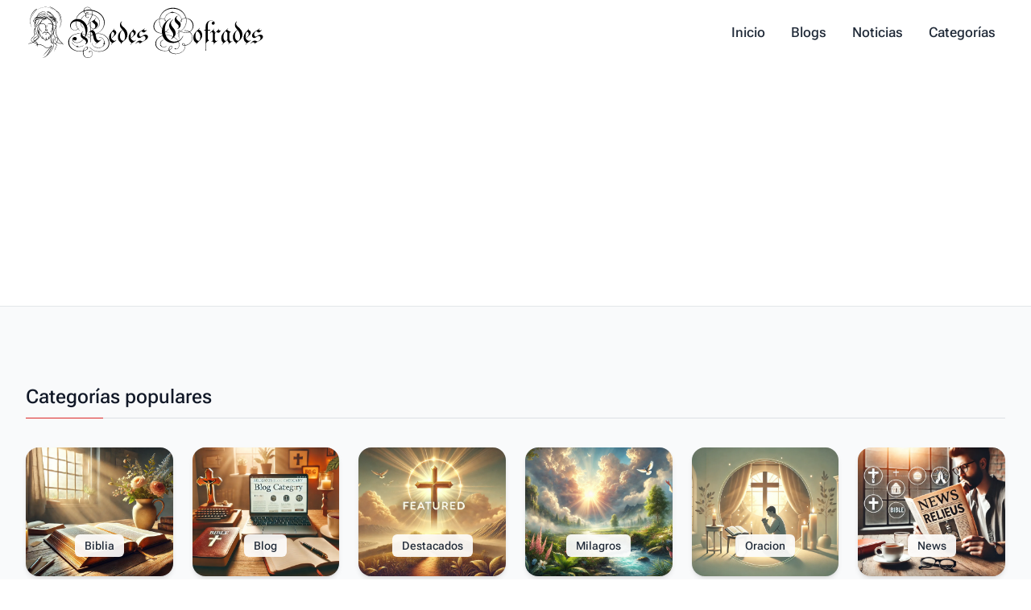

--- FILE ---
content_type: text/html; charset=utf-8
request_url: https://redescofradescieza.es/blog/
body_size: 19336
content:
<!DOCTYPE html><html lang="es"> <head><meta charset="utf-8"><meta name="viewport" content="width=device-width,minimum-scale=1,initial-scale=1"><title>Blogs</title><meta name="robots" content="max-image-preview:large"><link rel="canonical" href="https://redescofradescieza.es/blog/"><meta name="generator" content="Astro v5.10.1"><link rel="icon" type="image/x-icon" href="/favicon.ico"><script async src="https://pagead2.googlesyndication.com/pagead/js/adsbygoogle.js?client=ca-pub-2588698577682975" crossorigin="anonymous"></script><!-- General Meta Tags --><meta name="title" content="Blogs"><meta name="description" content="Blogs"><meta name="author" content="Maria Asuncion"><link rel="sitemap" href="/sitemap-index.xml"><!-- Open Graph / Facebook --><meta property="og:title" content="Blogs"><meta property="og:description" content="Blogs"><meta property="og:url" content="https://redescofradescieza.es/blog/"><meta property="og:image" content="https://redescofradescieza.es/og_image.jpg"><!-- Twitter --><meta property="twitter:card" content="summary_large_image"><meta property="twitter:url" content="https://redescofradescieza.es/blog/"><meta property="twitter:title" content="Blogs"><meta property="twitter:description" content="Blogs"><meta property="twitter:image" content="https://redescofradescieza.es/og_image.jpg"><meta name="astro-view-transitions-enabled" content="true"><meta name="astro-view-transitions-fallback" content="animate"><script type="module" src="/_astro/ClientRouter.astro_astro_type_script_index_0_lang.CtSceO8m.js"></script><link rel="stylesheet" href="/_astro/_contact_.DRAMw9Bx.css">
<style>@keyframes astroFadeInOut{0%{opacity:1}to{opacity:0}}@keyframes astroFadeIn{0%{opacity:0;mix-blend-mode:plus-lighter}to{opacity:1;mix-blend-mode:plus-lighter}}@keyframes astroFadeOut{0%{opacity:1;mix-blend-mode:plus-lighter}to{opacity:0;mix-blend-mode:plus-lighter}}@keyframes astroSlideFromRight{0%{transform:translate(100%)}}@keyframes astroSlideFromLeft{0%{transform:translate(-100%)}}@keyframes astroSlideToRight{to{transform:translate(100%)}}@keyframes astroSlideToLeft{to{transform:translate(-100%)}}@media (prefers-reduced-motion){::view-transition-group(*),::view-transition-old(*),::view-transition-new(*){animation:none!important}[data-astro-transition-scope]{animation:none!important}}
</style><script type="module" src="/_astro/page.BvKxy2Uc.js"></script><style>[data-astro-transition-scope="astro-nm5qt7of-1"] { view-transition-name: biblia; }@layer astro { ::view-transition-old(biblia) { 
	animation-duration: 180ms;
	animation-timing-function: cubic-bezier(0.76, 0, 0.24, 1);
	animation-fill-mode: both;
	animation-name: astroFadeOut; }::view-transition-new(biblia) { 
	animation-duration: 180ms;
	animation-timing-function: cubic-bezier(0.76, 0, 0.24, 1);
	animation-fill-mode: both;
	animation-name: astroFadeIn; }[data-astro-transition=back]::view-transition-old(biblia) { 
	animation-duration: 180ms;
	animation-timing-function: cubic-bezier(0.76, 0, 0.24, 1);
	animation-fill-mode: both;
	animation-name: astroFadeOut; }[data-astro-transition=back]::view-transition-new(biblia) { 
	animation-duration: 180ms;
	animation-timing-function: cubic-bezier(0.76, 0, 0.24, 1);
	animation-fill-mode: both;
	animation-name: astroFadeIn; } }[data-astro-transition-fallback="old"] [data-astro-transition-scope="astro-nm5qt7of-1"],
			[data-astro-transition-fallback="old"][data-astro-transition-scope="astro-nm5qt7of-1"] { 
	animation-duration: 180ms;
	animation-timing-function: cubic-bezier(0.76, 0, 0.24, 1);
	animation-fill-mode: both;
	animation-name: astroFadeOut; }[data-astro-transition-fallback="new"] [data-astro-transition-scope="astro-nm5qt7of-1"],
			[data-astro-transition-fallback="new"][data-astro-transition-scope="astro-nm5qt7of-1"] { 
	animation-duration: 180ms;
	animation-timing-function: cubic-bezier(0.76, 0, 0.24, 1);
	animation-fill-mode: both;
	animation-name: astroFadeIn; }[data-astro-transition=back][data-astro-transition-fallback="old"] [data-astro-transition-scope="astro-nm5qt7of-1"],
			[data-astro-transition=back][data-astro-transition-fallback="old"][data-astro-transition-scope="astro-nm5qt7of-1"] { 
	animation-duration: 180ms;
	animation-timing-function: cubic-bezier(0.76, 0, 0.24, 1);
	animation-fill-mode: both;
	animation-name: astroFadeOut; }[data-astro-transition=back][data-astro-transition-fallback="new"] [data-astro-transition-scope="astro-nm5qt7of-1"],
			[data-astro-transition=back][data-astro-transition-fallback="new"][data-astro-transition-scope="astro-nm5qt7of-1"] { 
	animation-duration: 180ms;
	animation-timing-function: cubic-bezier(0.76, 0, 0.24, 1);
	animation-fill-mode: both;
	animation-name: astroFadeIn; }</style><style>[data-astro-transition-scope="astro-nm5qt7of-2"] { view-transition-name: blog; }@layer astro { ::view-transition-old(blog) { 
	animation-duration: 180ms;
	animation-timing-function: cubic-bezier(0.76, 0, 0.24, 1);
	animation-fill-mode: both;
	animation-name: astroFadeOut; }::view-transition-new(blog) { 
	animation-duration: 180ms;
	animation-timing-function: cubic-bezier(0.76, 0, 0.24, 1);
	animation-fill-mode: both;
	animation-name: astroFadeIn; }[data-astro-transition=back]::view-transition-old(blog) { 
	animation-duration: 180ms;
	animation-timing-function: cubic-bezier(0.76, 0, 0.24, 1);
	animation-fill-mode: both;
	animation-name: astroFadeOut; }[data-astro-transition=back]::view-transition-new(blog) { 
	animation-duration: 180ms;
	animation-timing-function: cubic-bezier(0.76, 0, 0.24, 1);
	animation-fill-mode: both;
	animation-name: astroFadeIn; } }[data-astro-transition-fallback="old"] [data-astro-transition-scope="astro-nm5qt7of-2"],
			[data-astro-transition-fallback="old"][data-astro-transition-scope="astro-nm5qt7of-2"] { 
	animation-duration: 180ms;
	animation-timing-function: cubic-bezier(0.76, 0, 0.24, 1);
	animation-fill-mode: both;
	animation-name: astroFadeOut; }[data-astro-transition-fallback="new"] [data-astro-transition-scope="astro-nm5qt7of-2"],
			[data-astro-transition-fallback="new"][data-astro-transition-scope="astro-nm5qt7of-2"] { 
	animation-duration: 180ms;
	animation-timing-function: cubic-bezier(0.76, 0, 0.24, 1);
	animation-fill-mode: both;
	animation-name: astroFadeIn; }[data-astro-transition=back][data-astro-transition-fallback="old"] [data-astro-transition-scope="astro-nm5qt7of-2"],
			[data-astro-transition=back][data-astro-transition-fallback="old"][data-astro-transition-scope="astro-nm5qt7of-2"] { 
	animation-duration: 180ms;
	animation-timing-function: cubic-bezier(0.76, 0, 0.24, 1);
	animation-fill-mode: both;
	animation-name: astroFadeOut; }[data-astro-transition=back][data-astro-transition-fallback="new"] [data-astro-transition-scope="astro-nm5qt7of-2"],
			[data-astro-transition=back][data-astro-transition-fallback="new"][data-astro-transition-scope="astro-nm5qt7of-2"] { 
	animation-duration: 180ms;
	animation-timing-function: cubic-bezier(0.76, 0, 0.24, 1);
	animation-fill-mode: both;
	animation-name: astroFadeIn; }</style><style>[data-astro-transition-scope="astro-nm5qt7of-3"] { view-transition-name: destacados; }@layer astro { ::view-transition-old(destacados) { 
	animation-duration: 180ms;
	animation-timing-function: cubic-bezier(0.76, 0, 0.24, 1);
	animation-fill-mode: both;
	animation-name: astroFadeOut; }::view-transition-new(destacados) { 
	animation-duration: 180ms;
	animation-timing-function: cubic-bezier(0.76, 0, 0.24, 1);
	animation-fill-mode: both;
	animation-name: astroFadeIn; }[data-astro-transition=back]::view-transition-old(destacados) { 
	animation-duration: 180ms;
	animation-timing-function: cubic-bezier(0.76, 0, 0.24, 1);
	animation-fill-mode: both;
	animation-name: astroFadeOut; }[data-astro-transition=back]::view-transition-new(destacados) { 
	animation-duration: 180ms;
	animation-timing-function: cubic-bezier(0.76, 0, 0.24, 1);
	animation-fill-mode: both;
	animation-name: astroFadeIn; } }[data-astro-transition-fallback="old"] [data-astro-transition-scope="astro-nm5qt7of-3"],
			[data-astro-transition-fallback="old"][data-astro-transition-scope="astro-nm5qt7of-3"] { 
	animation-duration: 180ms;
	animation-timing-function: cubic-bezier(0.76, 0, 0.24, 1);
	animation-fill-mode: both;
	animation-name: astroFadeOut; }[data-astro-transition-fallback="new"] [data-astro-transition-scope="astro-nm5qt7of-3"],
			[data-astro-transition-fallback="new"][data-astro-transition-scope="astro-nm5qt7of-3"] { 
	animation-duration: 180ms;
	animation-timing-function: cubic-bezier(0.76, 0, 0.24, 1);
	animation-fill-mode: both;
	animation-name: astroFadeIn; }[data-astro-transition=back][data-astro-transition-fallback="old"] [data-astro-transition-scope="astro-nm5qt7of-3"],
			[data-astro-transition=back][data-astro-transition-fallback="old"][data-astro-transition-scope="astro-nm5qt7of-3"] { 
	animation-duration: 180ms;
	animation-timing-function: cubic-bezier(0.76, 0, 0.24, 1);
	animation-fill-mode: both;
	animation-name: astroFadeOut; }[data-astro-transition=back][data-astro-transition-fallback="new"] [data-astro-transition-scope="astro-nm5qt7of-3"],
			[data-astro-transition=back][data-astro-transition-fallback="new"][data-astro-transition-scope="astro-nm5qt7of-3"] { 
	animation-duration: 180ms;
	animation-timing-function: cubic-bezier(0.76, 0, 0.24, 1);
	animation-fill-mode: both;
	animation-name: astroFadeIn; }</style><style>[data-astro-transition-scope="astro-nm5qt7of-4"] { view-transition-name: milagros; }@layer astro { ::view-transition-old(milagros) { 
	animation-duration: 180ms;
	animation-timing-function: cubic-bezier(0.76, 0, 0.24, 1);
	animation-fill-mode: both;
	animation-name: astroFadeOut; }::view-transition-new(milagros) { 
	animation-duration: 180ms;
	animation-timing-function: cubic-bezier(0.76, 0, 0.24, 1);
	animation-fill-mode: both;
	animation-name: astroFadeIn; }[data-astro-transition=back]::view-transition-old(milagros) { 
	animation-duration: 180ms;
	animation-timing-function: cubic-bezier(0.76, 0, 0.24, 1);
	animation-fill-mode: both;
	animation-name: astroFadeOut; }[data-astro-transition=back]::view-transition-new(milagros) { 
	animation-duration: 180ms;
	animation-timing-function: cubic-bezier(0.76, 0, 0.24, 1);
	animation-fill-mode: both;
	animation-name: astroFadeIn; } }[data-astro-transition-fallback="old"] [data-astro-transition-scope="astro-nm5qt7of-4"],
			[data-astro-transition-fallback="old"][data-astro-transition-scope="astro-nm5qt7of-4"] { 
	animation-duration: 180ms;
	animation-timing-function: cubic-bezier(0.76, 0, 0.24, 1);
	animation-fill-mode: both;
	animation-name: astroFadeOut; }[data-astro-transition-fallback="new"] [data-astro-transition-scope="astro-nm5qt7of-4"],
			[data-astro-transition-fallback="new"][data-astro-transition-scope="astro-nm5qt7of-4"] { 
	animation-duration: 180ms;
	animation-timing-function: cubic-bezier(0.76, 0, 0.24, 1);
	animation-fill-mode: both;
	animation-name: astroFadeIn; }[data-astro-transition=back][data-astro-transition-fallback="old"] [data-astro-transition-scope="astro-nm5qt7of-4"],
			[data-astro-transition=back][data-astro-transition-fallback="old"][data-astro-transition-scope="astro-nm5qt7of-4"] { 
	animation-duration: 180ms;
	animation-timing-function: cubic-bezier(0.76, 0, 0.24, 1);
	animation-fill-mode: both;
	animation-name: astroFadeOut; }[data-astro-transition=back][data-astro-transition-fallback="new"] [data-astro-transition-scope="astro-nm5qt7of-4"],
			[data-astro-transition=back][data-astro-transition-fallback="new"][data-astro-transition-scope="astro-nm5qt7of-4"] { 
	animation-duration: 180ms;
	animation-timing-function: cubic-bezier(0.76, 0, 0.24, 1);
	animation-fill-mode: both;
	animation-name: astroFadeIn; }</style><style>[data-astro-transition-scope="astro-nm5qt7of-5"] { view-transition-name: oracion; }@layer astro { ::view-transition-old(oracion) { 
	animation-duration: 180ms;
	animation-timing-function: cubic-bezier(0.76, 0, 0.24, 1);
	animation-fill-mode: both;
	animation-name: astroFadeOut; }::view-transition-new(oracion) { 
	animation-duration: 180ms;
	animation-timing-function: cubic-bezier(0.76, 0, 0.24, 1);
	animation-fill-mode: both;
	animation-name: astroFadeIn; }[data-astro-transition=back]::view-transition-old(oracion) { 
	animation-duration: 180ms;
	animation-timing-function: cubic-bezier(0.76, 0, 0.24, 1);
	animation-fill-mode: both;
	animation-name: astroFadeOut; }[data-astro-transition=back]::view-transition-new(oracion) { 
	animation-duration: 180ms;
	animation-timing-function: cubic-bezier(0.76, 0, 0.24, 1);
	animation-fill-mode: both;
	animation-name: astroFadeIn; } }[data-astro-transition-fallback="old"] [data-astro-transition-scope="astro-nm5qt7of-5"],
			[data-astro-transition-fallback="old"][data-astro-transition-scope="astro-nm5qt7of-5"] { 
	animation-duration: 180ms;
	animation-timing-function: cubic-bezier(0.76, 0, 0.24, 1);
	animation-fill-mode: both;
	animation-name: astroFadeOut; }[data-astro-transition-fallback="new"] [data-astro-transition-scope="astro-nm5qt7of-5"],
			[data-astro-transition-fallback="new"][data-astro-transition-scope="astro-nm5qt7of-5"] { 
	animation-duration: 180ms;
	animation-timing-function: cubic-bezier(0.76, 0, 0.24, 1);
	animation-fill-mode: both;
	animation-name: astroFadeIn; }[data-astro-transition=back][data-astro-transition-fallback="old"] [data-astro-transition-scope="astro-nm5qt7of-5"],
			[data-astro-transition=back][data-astro-transition-fallback="old"][data-astro-transition-scope="astro-nm5qt7of-5"] { 
	animation-duration: 180ms;
	animation-timing-function: cubic-bezier(0.76, 0, 0.24, 1);
	animation-fill-mode: both;
	animation-name: astroFadeOut; }[data-astro-transition=back][data-astro-transition-fallback="new"] [data-astro-transition-scope="astro-nm5qt7of-5"],
			[data-astro-transition=back][data-astro-transition-fallback="new"][data-astro-transition-scope="astro-nm5qt7of-5"] { 
	animation-duration: 180ms;
	animation-timing-function: cubic-bezier(0.76, 0, 0.24, 1);
	animation-fill-mode: both;
	animation-name: astroFadeIn; }</style><style>[data-astro-transition-scope="astro-nm5qt7of-6"] { view-transition-name: news; }@layer astro { ::view-transition-old(news) { 
	animation-duration: 180ms;
	animation-timing-function: cubic-bezier(0.76, 0, 0.24, 1);
	animation-fill-mode: both;
	animation-name: astroFadeOut; }::view-transition-new(news) { 
	animation-duration: 180ms;
	animation-timing-function: cubic-bezier(0.76, 0, 0.24, 1);
	animation-fill-mode: both;
	animation-name: astroFadeIn; }[data-astro-transition=back]::view-transition-old(news) { 
	animation-duration: 180ms;
	animation-timing-function: cubic-bezier(0.76, 0, 0.24, 1);
	animation-fill-mode: both;
	animation-name: astroFadeOut; }[data-astro-transition=back]::view-transition-new(news) { 
	animation-duration: 180ms;
	animation-timing-function: cubic-bezier(0.76, 0, 0.24, 1);
	animation-fill-mode: both;
	animation-name: astroFadeIn; } }[data-astro-transition-fallback="old"] [data-astro-transition-scope="astro-nm5qt7of-6"],
			[data-astro-transition-fallback="old"][data-astro-transition-scope="astro-nm5qt7of-6"] { 
	animation-duration: 180ms;
	animation-timing-function: cubic-bezier(0.76, 0, 0.24, 1);
	animation-fill-mode: both;
	animation-name: astroFadeOut; }[data-astro-transition-fallback="new"] [data-astro-transition-scope="astro-nm5qt7of-6"],
			[data-astro-transition-fallback="new"][data-astro-transition-scope="astro-nm5qt7of-6"] { 
	animation-duration: 180ms;
	animation-timing-function: cubic-bezier(0.76, 0, 0.24, 1);
	animation-fill-mode: both;
	animation-name: astroFadeIn; }[data-astro-transition=back][data-astro-transition-fallback="old"] [data-astro-transition-scope="astro-nm5qt7of-6"],
			[data-astro-transition=back][data-astro-transition-fallback="old"][data-astro-transition-scope="astro-nm5qt7of-6"] { 
	animation-duration: 180ms;
	animation-timing-function: cubic-bezier(0.76, 0, 0.24, 1);
	animation-fill-mode: both;
	animation-name: astroFadeOut; }[data-astro-transition=back][data-astro-transition-fallback="new"] [data-astro-transition-scope="astro-nm5qt7of-6"],
			[data-astro-transition=back][data-astro-transition-fallback="new"][data-astro-transition-scope="astro-nm5qt7of-6"] { 
	animation-duration: 180ms;
	animation-timing-function: cubic-bezier(0.76, 0, 0.24, 1);
	animation-fill-mode: both;
	animation-name: astroFadeIn; }</style><style>[data-astro-transition-scope="astro-nm5qt7of-7"] { view-transition-name: peticiones; }@layer astro { ::view-transition-old(peticiones) { 
	animation-duration: 180ms;
	animation-timing-function: cubic-bezier(0.76, 0, 0.24, 1);
	animation-fill-mode: both;
	animation-name: astroFadeOut; }::view-transition-new(peticiones) { 
	animation-duration: 180ms;
	animation-timing-function: cubic-bezier(0.76, 0, 0.24, 1);
	animation-fill-mode: both;
	animation-name: astroFadeIn; }[data-astro-transition=back]::view-transition-old(peticiones) { 
	animation-duration: 180ms;
	animation-timing-function: cubic-bezier(0.76, 0, 0.24, 1);
	animation-fill-mode: both;
	animation-name: astroFadeOut; }[data-astro-transition=back]::view-transition-new(peticiones) { 
	animation-duration: 180ms;
	animation-timing-function: cubic-bezier(0.76, 0, 0.24, 1);
	animation-fill-mode: both;
	animation-name: astroFadeIn; } }[data-astro-transition-fallback="old"] [data-astro-transition-scope="astro-nm5qt7of-7"],
			[data-astro-transition-fallback="old"][data-astro-transition-scope="astro-nm5qt7of-7"] { 
	animation-duration: 180ms;
	animation-timing-function: cubic-bezier(0.76, 0, 0.24, 1);
	animation-fill-mode: both;
	animation-name: astroFadeOut; }[data-astro-transition-fallback="new"] [data-astro-transition-scope="astro-nm5qt7of-7"],
			[data-astro-transition-fallback="new"][data-astro-transition-scope="astro-nm5qt7of-7"] { 
	animation-duration: 180ms;
	animation-timing-function: cubic-bezier(0.76, 0, 0.24, 1);
	animation-fill-mode: both;
	animation-name: astroFadeIn; }[data-astro-transition=back][data-astro-transition-fallback="old"] [data-astro-transition-scope="astro-nm5qt7of-7"],
			[data-astro-transition=back][data-astro-transition-fallback="old"][data-astro-transition-scope="astro-nm5qt7of-7"] { 
	animation-duration: 180ms;
	animation-timing-function: cubic-bezier(0.76, 0, 0.24, 1);
	animation-fill-mode: both;
	animation-name: astroFadeOut; }[data-astro-transition=back][data-astro-transition-fallback="new"] [data-astro-transition-scope="astro-nm5qt7of-7"],
			[data-astro-transition=back][data-astro-transition-fallback="new"][data-astro-transition-scope="astro-nm5qt7of-7"] { 
	animation-duration: 180ms;
	animation-timing-function: cubic-bezier(0.76, 0, 0.24, 1);
	animation-fill-mode: both;
	animation-name: astroFadeIn; }</style><style>[data-astro-transition-scope="astro-nm5qt7of-8"] { view-transition-name: oraciones; }@layer astro { ::view-transition-old(oraciones) { 
	animation-duration: 180ms;
	animation-timing-function: cubic-bezier(0.76, 0, 0.24, 1);
	animation-fill-mode: both;
	animation-name: astroFadeOut; }::view-transition-new(oraciones) { 
	animation-duration: 180ms;
	animation-timing-function: cubic-bezier(0.76, 0, 0.24, 1);
	animation-fill-mode: both;
	animation-name: astroFadeIn; }[data-astro-transition=back]::view-transition-old(oraciones) { 
	animation-duration: 180ms;
	animation-timing-function: cubic-bezier(0.76, 0, 0.24, 1);
	animation-fill-mode: both;
	animation-name: astroFadeOut; }[data-astro-transition=back]::view-transition-new(oraciones) { 
	animation-duration: 180ms;
	animation-timing-function: cubic-bezier(0.76, 0, 0.24, 1);
	animation-fill-mode: both;
	animation-name: astroFadeIn; } }[data-astro-transition-fallback="old"] [data-astro-transition-scope="astro-nm5qt7of-8"],
			[data-astro-transition-fallback="old"][data-astro-transition-scope="astro-nm5qt7of-8"] { 
	animation-duration: 180ms;
	animation-timing-function: cubic-bezier(0.76, 0, 0.24, 1);
	animation-fill-mode: both;
	animation-name: astroFadeOut; }[data-astro-transition-fallback="new"] [data-astro-transition-scope="astro-nm5qt7of-8"],
			[data-astro-transition-fallback="new"][data-astro-transition-scope="astro-nm5qt7of-8"] { 
	animation-duration: 180ms;
	animation-timing-function: cubic-bezier(0.76, 0, 0.24, 1);
	animation-fill-mode: both;
	animation-name: astroFadeIn; }[data-astro-transition=back][data-astro-transition-fallback="old"] [data-astro-transition-scope="astro-nm5qt7of-8"],
			[data-astro-transition=back][data-astro-transition-fallback="old"][data-astro-transition-scope="astro-nm5qt7of-8"] { 
	animation-duration: 180ms;
	animation-timing-function: cubic-bezier(0.76, 0, 0.24, 1);
	animation-fill-mode: both;
	animation-name: astroFadeOut; }[data-astro-transition=back][data-astro-transition-fallback="new"] [data-astro-transition-scope="astro-nm5qt7of-8"],
			[data-astro-transition=back][data-astro-transition-fallback="new"][data-astro-transition-scope="astro-nm5qt7of-8"] { 
	animation-duration: 180ms;
	animation-timing-function: cubic-bezier(0.76, 0, 0.24, 1);
	animation-fill-mode: both;
	animation-name: astroFadeIn; }</style></head> <body> <header class="relative" x-data="{ mobileMenuOpen: false }"> <div class="relative z-10 border-b border-gray-300/60"> <nav class="mx-auto flex h-20 max-w-7xl items-center bg-white px-4 sm:px-6 lg:border-0 lg:px-8">  <div class="flex w-full items-center justify-between">  <div class="flex shrink-0 items-center"> <a href="/" class="h-12 lg:hidden"> <img src="/_astro/icon.Bbx0q_L3_wnhI2.webp" alt="Redes Cofrades Cieza logo" loading="lazy" decoding="async" fetchpriority="auto" width="512" height="512" class="h-auto w-12"> </a> <a href="/" class="flex hidden h-20 flex-shrink-0 items-center lg:block"> <svg class="block h-full w-full w-auto py-1" xmlns="http://www.w3.org/2000/svg" enable-background="new 0 0 272.72 60" viewBox="0 0 272.72 60" xml:space="preserve" class="block h-full w-full w-auto py-3"><title>Redescofradescieza</title><path d="M19.34 56.68c.97-1.16 1.93-2.32 2.91-3.47 1.45-1.69 2.93-3.35 4.39-5.03.21-.24.36-.52.54-.78.02-.04.03-.08.07-.21-.2.08-.35.13-.48.2-1.07.51-2.18.77-3.38.56-.88-.15-1.59-.62-2.23-1.21-2.04-1.88-4.5-2.56-7.21-2.54-.38 0-.48.15-.54.5-.08.48-.23.95-.37 1.42-.04.11-.17.2-.31.27.11-.65.38-1.26.2-1.99-.38.19-.72.37-1.07.52-.1.04-.23.01-.35.01.04-.12.04-.3.12-.36.26-.18.53-.34.82-.47.26-.11.29-.23.13-.45A3.1 3.1 0 0 0 11 42.52c-.89-.29-1.79-.57-2.69-.83-.13-.04-.32.02-.45.09-1.43.76-2.98 1.11-4.56 1.37-.14.02-.29-.01-.43-.02a.564.564 0 0 0-.04-.12c.18-.09.34-.21.53-.26.68-.18 1.37-.3 2.05-.5.59-.17 1.17-.4 1.75-.63.16-.06.29-.18.45-.28-.3-.27-.59-.48-.81-.74-1.11-1.26-1.02-3.1.2-4.28.45-.43.93-.83 1.43-1.19 1.28-.9 1.59-2.13 1.32-3.59-.12-.62-.25-1.24-.32-1.87-.28-2.44.62-4.47 2.27-6.19 1.04-1.08 2.22-2.02 3.29-3.07.72-.71 1.36-1.49 2-2.26.21-.26.37-.57.5-.89.24-.61.59-1.15 1.1-1.57.06-.05.1-.12.19-.22-.59-.1-1.13-.2-1.68-.3 0-.04-.01-.08-.01-.12.11-.03.21-.09.32-.09.32 0 .64-.02.95.04.88.18 1.63-.12 2.33-.62.06-.05.14-.07.21-.11-.02-.06-.05-.12-.07-.18-.62 0-1.25-.01-1.87 0-1.1.02-2.06.36-2.95 1.04-1.14.87-2.44 1.34-3.92 1.14-.11-.02-.31.07-.36.17-.08.17-.09.38-.09.57.01.26.13.53.1.78-.14 1.03-.57 1.97-1.03 2.9-.31.63-.46 1.34-.64 2.03-.06.22.06.48.11.84.2-.19.31-.27.39-.37 1.6-2.06 3.12-4.17 4.23-6.55.06-.13.2-.23.3-.35l.15.09c-.28.62-.54 1.25-.84 1.87-.96 1.98-2.32 3.69-3.68 5.4-.13.17-.46.36-.59.3-.2-.08-.44-.38-.45-.58-.01-.63.07-1.25.15-1.88.06-.54.19-1.08.23-1.63.05-.73-.31-1.28-.91-1.68-.12-.08-.24-.15-.35-.23-.56-.35-.68-.72-.3-1.26.36-.51.82-.96 1.25-1.42.21-.22.44-.42.66-.62-.37-.72-.3-.89.44-1.22.07-.03.15-.08.23-.09.8-.08 1.16-.57 1.5-1.28 1.06-2.23 2.63-3.99 5.01-4.88 1.08-.4 2.19-.64 3.34-.33.66.18 1.24.5 1.55 1.16.02.04.03.09.04.13 0 .02-.01.04-.04.09-.07-.05-.14-.08-.18-.14-.64-.83-1.54-1.03-2.52-.96-2.26.17-4.07 1.24-5.46 2.98-.63.79-1.1 1.71-1.64 2.57-.04.07-.05.17 0 .32.09-.08.22-.14.28-.23 1.54-2.35 3.87-3.36 6.51-3.81.64-.11 1.3-.07 1.95-.08.13 0 .3.04.39.13.19.19.44.41.46.63.02.17-.24.46-.44.55-1.22.54-2.46 1.03-3.69 1.56-.63.27-1.24.56-1.85.85-.11.05-.2.13-.35.23.8.07 1.52.15 2.23.19.15.01.3-.1.45-.17 1.1-.54 2.2-1.08 3.42-1.24.54-.07 1.09 0 1.64.05.12.01.34.25.32.36-.04.28-.26.14-.44.1-.99-.23-1.94-.07-2.87.28.54.13 1.14.15 1.61.4.71.38 1.31.31 2.01 0 .48-.22 1.03-.32 1.56-.42.77-.14 1.5-.05 2.22.3.4.2.88.24 1.32.35.02-.05.03-.09.05-.14-.1-.06-.19-.13-.3-.18-1.41-.66-2.84-1.29-4.22-2-.48-.24-.88-.65-1.26-1.04-.27-.28-.3-.67-.1-1.02.07-.13.25-.2.4-.26-.26.61-.23.97.35 1.37.82.56 1.7 1.03 2.58 1.5.49.26 1.05.42 1.55.67.74.37 1.47.77 2.19 1.18.66.37 1.33.74 1.96 1.17.31.22.55.56.78.88.21.3.44.22.78.12-.15-.18-.24-.35-.38-.45-.73-.53-1.43-1.1-2.21-1.56-.81-.47-1.4-1.13-1.92-1.87-.03-.04-.06-.07-.08-.12-.96-2.05-2.78-2.96-4.78-3.62-.19-.06-.39-.11-.56-.2-.12-.06-.3-.21-.29-.29.02-.13.15-.3.28-.36.56-.24 1.14-.22 1.72-.05.11.03.23.07.33.13 2.26 1.33 4.37 2.84 5.49 5.31.33.74.82 1.19 1.45 1.62.46.31.88.7 1.24 1.13.38.45.25.73-.32.83-.18.03-.37.04-.56.03-.17-.01-.34-.04-.55-.07.05.38.24.53.55.63 1.21.39 1.97 1.25 2.27 2.47.16.65-.12.91-.79.76-.21-.04-.41-.12-.6-.29l.53.06c.45.03.57-.1.45-.53-.18-.64-.57-1.15-1.08-1.57-.23-.19-.49-.33-.74-.49-.03.03-.06.05-.09.08.08.24.19.47.23.71.04.24.01.49.01.73 0 .09.02.18.06.26.77 1.38 1.06 2.82.65 4.37-.01.05-.03.12-.01.17.45 1.01.09 2.01-.01 3.01-.11 1.12-.25 2.24-.31 3.36-.08 1.37.28 2.64.91 3.85.65 1.25 1.28 2.51 1.84 3.8.63 1.46 1.63 2.61 2.8 3.66.6.54 1.13 1.16 1.7 1.72.12.12.31.21.48.25.6.16 1.22.3 1.8.54-.62-.15-1.24-.29-1.94-.46.23.59.51 1.05.35 1.69-.09-.14-.14-.19-.17-.26-.04-.1-.06-.2-.1-.3-.35-.95-.63-1.12-1.62-1.02-1.21.11-2.4.07-3.52-.45-.59-.28-1.14-.64-1.73-.97-.4.46-.83.95-1.29 1.48.16.12.31.24.47.35.71.49 1.01 1.19.74 1.99-.33 1-.74 1.97-1.19 2.92-.57 1.19-1.23 2.34-1.88 3.5.33-.76.64-1.53.98-2.29.48-1.09.99-2.18 1.46-3.28.12-.28.2-.58.26-.87.12-.56-.01-1.07-.48-1.42-.4-.3-.86-.53-1.27-.82-.46-.33-.96-.65-1.34-1.06-.79-.85-.75-2.03.03-2.9.21-.24.43-.43.21-.78-.22-.36-.61-.55-1.02-.47-.79.16-1.38.97-1.17 1.77.15.58.47 1.12.7 1.68.09.22.16.46.24.69.03.07.06.16.11.2 1.13.73 1.32 1.82 1.1 3.03-.31 1.69-1.12 3.18-1.98 4.63-1.86 3.15-4.33 5.74-7.31 7.84-.78.55-1.63.99-2.59 1.14-.26.04-.53-.02-.8-.09.96.16 1.66-.41 2.41-.83 1.86-1.05 3.05-2.73 4.06-4.52 1.14-2.03 2.19-4.12 3.28-6.18.18-.35.36-.7.55-1.05l-.09-.12c-.42.29-1 .48-1.22.88-1.26 2.23-3.03 4.02-4.78 5.84-1.26 1.31-2.5 2.64-3.75 3.96 0-.01-.03-.04-.06-.06zm5.27-29.49c.22.35.06.84-.35 1-.39.15-.81.29-1.22.31-.65.04-1.11-.4-1.62-.71.02-.03.03-.07.05-.1.17.04.33.08.49.12.03-.05.06-.08.06-.11.22-1.5.35-3.01.12-4.52-.17-1.15-.75-1.98-1.92-2.32-1.12-.33-2.25-.41-3.41-.17-1.24.25-2.15 1.49-1.99 2.75.06.45.17.9.31 1.33.46 1.33 1.31 2.42 2.16 3.52.21.27.42.55.52.86.06.18-.09.44-.18.65-.02.04-.17.05-.24.02-.03-.01-.06-.16-.03-.21.18-.28.03-.49-.13-.7-.38-.49-.77-.98-1.14-1.48-.8-1.07-1.39-2.23-1.58-3.56-.05-.37-.04-.76-.06-1.13-.73 1.55-1.09 3.16-.87 4.95.13-.15.2-.23.33-.39.29.56.56 1.07.83 1.59l.09-.03c-.16-1.43-.33-2.86-.49-4.29.27.8.51 1.61.65 2.43.17 1.04.25 2.09.4 3.14.19 1.37.92 2.52 1.51 3.73.42.86.88 1.7 1.35 2.54.11.2.32.35.55.59.14-1-.42-1.85-.12-2.73.08.11.11.23.16.35.27.62.43 1.33.84 1.83.76.93 1.66 1.74 2.51 2.6.29-.17.32-.43.28-.73-.07-.69-.15-1.39.29-2 .1-.14.33-.3.47-.28.12.02.3.29.29.44-.01.6-.09 1.2-.14 1.81-.01.16-.04.32-.06.49.11.01.14.02.17.01.08-.03.15-.06.23-.1.82-.41 1.45-1.01 1.79-1.86.32-.79.56-1.61.85-2.42.04-.12.16-.22.24-.33.05.13.15.27.14.39-.09.78-.21 1.55-.31 2.33-.02.12 0 .25 0 .41.08-.05.12-.07.14-.09.05-.06.1-.13.15-.19.93-1.23.93-2.59.49-3.98-.08-.26-.33-.47-.52-.68-.37-.39-.78-.74-1.11-1.15-.2-.24-.39-.35-.7-.36-1.19-.02-2.38-.06-3.57-.1-.11 0-.22-.06-.33-.09.51-.36 1.02-.56 1.62-.37.13.04.27.07.4.07.44 0 .88-.01 1.31-.02.12 0 .23.02.35.03-.11-.16-.24-.22-.36-.29-.21-.12-.44-.23-.63-.37-.06-.04-.07-.18-.07-.27 0-.03.14-.1.19-.08.77.33 1.58.57 2.05 1.39.23.42.57.82.95 1.1.61.45.93 1.01 1.03 1.73.04.27.07.54.11.88 1.35-2.83 2.31-5.67 2.11-8.79-.09.3-.12.61-.18.91-.27 1.31-.78 2.48-1.9 3.3-.11.08-.26.12-.39.18-.02-.04-.05-.08-.07-.12.09-.11.18-.23.29-.32.81-.71 1.36-1.59 1.58-2.64.25-1.17.49-2.34.65-3.52.18-1.34-.59-2.38-1.94-2.54-.94-.11-1.89-.04-2.84-.05h-.53c0-.04 0-.09-.01-.13.61-.33 1.3-.37 1.98-.39 1.48-.05 2.88.13 3.63 1.72.25-.34.14-.54-.05-.72-.84-.79-1.38-1.76-1.58-2.88-.14-.79-.52-1.29-1.17-1.72-1.25-.83-2.46-1.71-3.68-2.58-.51-.36-.96-.21-1.45.15.33.11.64.18.92.31.15.07.24.25.36.39-.13.1-.25.25-.39.31-.19.08-.41.12-.62.12-.77.02-1.4.32-2.01.79-.7.54-1.47 1.01-2.24 1.44-.44.25-.75.54-.96 1-.23.51-.58.96-.88 1.43-.05.08-.1.16-.16.25.53-.06 1.02-.14 1.5-.16.49-.02.99.01 1.47.07 1.83.21 2.81 1.02 3.16 2.61.1.45.18.93.16 1.39-.04 1.09-.13 2.17-.23 3.26-.03.34.03.56.39.61.3.04.57-.21.58-.56.01-.16-.01-.33-.01-.49-.04-1.18-.11-2.37-.11-3.55 0-.72.18-1.42.58-2.04.06-.09.15-.17.22-.26-.03.31-.18.57-.2.84-.09 1.07-.18 2.14-.2 3.22-.02.7.07 1.4.14 2.1.01.13.13.25.2.38.12-.08.24-.16.35-.25.07-.06.13-.16.21-.25zm6.01-3.92c-.05 0-.1 0-.15.01v1.31c.01 1.62.04 3.24-.28 4.84-.38 1.9-1.18 3.65-1.96 5.41-.37.83-.78 1.65-1.24 2.44-.12.21-.46.34-.72.37-.1.01-.25-.32-.39-.5-.31.78-.93 1.35-1.69 1.78-.43.24-.85.49-1.32.12-.52.7-.74.7-1.28.06-.11-.14-.22-.28-.35-.4-.65-.6-1.32-1.18-1.94-1.74-.16.2-.28.5-.41.5-.18.01-.44-.16-.56-.32-.53-.76-1.06-1.52-1.52-2.31-.84-1.46-1.63-2.95-2.45-4.43-.06-.11-.16-.2-.25-.3-.06.17-.06.31-.03.44.3 1.13.62 2.26.89 3.4.36 1.51.01 2.83-1.22 3.82-.91.73-1.89 1.39-2.83 2.08-.11.08-.21.17-.39.31 1.63.74 2.88 1.71 2.88 3.62 2.03-.16 3.92.12 5.66.98.95.47 1.76 1.23 2.66 1.82.46.31.94.65 1.46.81 1.41.42 2.73.02 3.99-.62.49-.25.84-.6 1.09-1.09.28-.56.62-1.09.93-1.64.04.02.07.03.11.05-.25.62-.5 1.24-.76 1.91.27-.11.49-.23.74-.29.15-.04.33.01.5.02-.02.14-.01.3-.07.43-.38.81-.77 1.6-1.17 2.4-1.09 2.22-2.14 4.47-3.64 6.45-.02.03-.02.08-.05.19.1-.08.15-.11.19-.15 2.27-2.22 4.12-4.74 5.41-7.66.36-.83.64-1.71.82-2.6.22-1.11-.45-2.04-1.52-2.31-.92-.23-1.52-.84-1.65-1.73-.13-.95-.18-1.95-.05-2.89.35-2.35 1.33-4.48 2.56-6.5.15-.25.25-.58.24-.88-.01-1.09-.08-2.18-.1-3.27-.02-.96 0-1.92-.02-2.88.01-.36-.07-.71-.12-1.06zm10.21 19.32c-.42-.44-.76-.86-1.16-1.2-1.47-1.26-2.71-2.68-3.37-4.55-.27-.75-.66-1.45-1.02-2.16-.27-.53-.58-1.04-.85-1.58-.88-1.81-.8-3.73-.54-5.65.13-1.02.27-2.04.39-3.07.02-.14-.03-.3-.06-.55-.12.16-.17.2-.19.26-.49 1.04-1.04 2.05-1.43 3.13-.44 1.18-.74 2.42-1.09 3.63-.04.13-.04.28-.02.41.12 1.16.54 2.23 1.05 3.26.67 1.36 1.17 2.76 1.18 4.3 0 .75.28 1.39.85 1.9.22.2.38.22.49-.08.18-.47.39-.93.51-1.42.4-1.62-.33-3.1-1.85-3.8-.08-.04-.15-.09-.24-.14.22-.32.46-.19.67-.09 1.19.61 1.87 1.56 1.95 2.92.05.98-.28 1.86-.69 2.73-.05.11-.03.34.05.41 1.54 1.32 3.4 1.42 5.37 1.34zM16.39 19.67c-.03-.03-.07-.06-.1-.1l-1.11 1.11c-1.14 1.14-2.29 2.26-3.4 3.41-.96.99-1.22 2.17-.73 3.47.36.98.76 1.94 1.13 2.92.36.96.76 1.92 1.04 2.9.24.85-.11 1.51-.89 1.94-.38.21-.79.36-1.16.58-.5.3-1.03.58-1.44.98-.82.8-.75 1.9.11 2.65.07.06.31.05.38-.02.88-.87 1.74-1.77 2.62-2.64 1.33-1.31 1.82-2.77 1.23-4.65-.67-2.12-1.15-4.31-.9-6.57.18-1.61.72-3.07 1.8-4.31.48-.55.95-1.11 1.42-1.67zm13.56 22.3c-.13-.29-.24-.51-.33-.73-.17-.4-.4-.78-.51-1.19-.33-1.33.69-2.6 1.99-2.52.5.03.82.31 1.01.76.18.43.12.79-.24 1.14-.71.69-.76 1.51-.12 2.26.34.4.81.69 1.24 1.01.08.06.28.07.34.01.49-.49.96-1.01 1.51-1.6-.2-.13-.32-.19-.41-.28-.56-.57-1-1.21-1.04-2.05-.08-1.39-.59-2.64-1.17-3.88-.42-.89-.72-1.83-1.06-2.75-.05-.15-.08-.3-.12-.48-.07.06-.1.07-.12.1-1.4 2.29-2.45 4.7-2.54 7.43-.03.8.05 1.6.58 2.27.22.28.48.52.99.5zM9.64 40.02c-.69-.53-1.01-1.13-.94-1.92.1-1.18.8-1.89 1.8-2.37.53-.25 1.09-.44 1.62-.69.64-.3.92-.71.76-1.38-.19-.78-.51-1.53-.79-2.28-.56-1.5-1.14-3-1.72-4.5-.03-.09-.05-.18-.1-.37a6.191 6.191 0 0 0-.42 2.96c.09 1.06.53 2.01.95 2.97.07.15.11.32.16.48-.04.02-.09.04-.13.06-.2-.28-.4-.56-.63-.9-.02.39-.02.71-.06 1.02-.13.97-.75 1.63-1.46 2.24-.56.48-1.14.96-1.61 1.51-1.17 1.36-.77 3.32.8 4.12.11.06.3.09.38.04.45-.29.88-.63 1.39-.99zm16.67-24.83c-.01.02-.03.04-.04.06.09.07.17.14.26.21.62.44 1.24.89 1.87 1.31 1.48.98 2.21 2.4 2.46 4.12.02.12.07.27.15.33.35.25.69.53 1.08.7.65.27 1.34.45 2.03.68-.01.02.02-.03.04-.08.02-.09.04-.18.05-.28.16-1.1-.12-2.11-.56-3.1-.2-.45-.41-.84-.99-.85-.13 0-.27-.08-.39-.14-1.22-.62-2.44-1.25-3.66-1.86-.76-.38-1.53-.74-2.3-1.1zm-4.37-5.51c-1.37-1.38-7.65 1.08-8.61 3.34.72-.12 1.43.05 2.09-.36.61-.38 1.26-.73 1.92-1.01 1.28-.55 2.59-1.04 3.88-1.56.24-.11.45-.26.72-.41zm9.37 20.27c.03 0 .07.01.1.01.04-.15.08-.3.11-.45.42-1.94 1.04-3.81 2.07-5.53.45-.75.35-.98-.45-1.35-.11-.05-.22-.08-.33-.11-.65-.21-1.3-.41-2.04-.65 0 .22-.08.54.01.79.31.85.42 1.73.43 2.62.01 1.14 0 2.27.02 3.41 0 .41.05.84.08 1.26zm-5.08-16.62c.53-.1.98-.19 1.5-.29-.9-.49-3.11-.17-3.83.52.15.08.29.17.43.24 2.5 1.24 4.99 2.49 7.49 3.72.31.15.65.23 1.05.38-.05-.14-.06-.2-.09-.24-.41-.57-.82-1.13-1.56-1.34-.37-.11-.7-.37-1.03-.6-.55-.38-1.06-.82-1.62-1.19-.66-.44-1.26-.99-2.12-1.03-.04-.01-.09-.08-.22-.17zM10.5 19.28c.12-.53.2-1.04.35-1.52.12-.39-.02-.63-.32-.83-.24-.16-.47-.33-.73-.51.57-.53.97-.08 1.41.13.15-.24.22-.41-.11-.56-.14-.06-.21-.26-.27-.34.37-.07.7-.04.92-.18.8-.54 1.57-1.13 2.35-1.7.13-.09.27-.17.4-.25a.694.694 0 0 1-.05-.13c-.54.19-1.09.36-1.62.58-.45.18-1 .28-1.06.93-.01-.13-.01-.27-.02-.43-.11.04-.19.05-.26.09-.93.49-1.7 1.16-2.36 1.97-.44.54-.41.71.16 1.1.56.38 1.03.82 1.15 1.52-.02.04.02.08.06.13zm2.41 23.99c-.09-.83-.51-1.46-1.17-1.9-.51-.34-1.07-.63-1.61-.93-.06-.03-.18-.05-.22-.02-.37.28-.73.58-1.13.91 1.43.61 3.08.63 4.13 1.94zm15.04-35.1c1.33 1.44 2.04 3.35 3.59 4.69.12-.96-2.5-4.37-3.59-4.69zM12.2 15.72c1.34.43 3.35-.55 4.11-1.36-1.48.24-2.92.3-4.11 1.36zm10.45-2.27c-.62-.62-3.03-.82-4.05.19.16 0 .29-.01.41 0 .77.05 1.55.05 2.3.19.56.1.91-.16 1.34-.38zm-1.97 2.32c-.01-.05-.01-.1-.02-.15-.49.04-1.07-.07-1.46.15-.65.37-1.15.96-1.31 1.78.59-.08 2.19-1.12 2.79-1.78zm-9.62 23.41.08.08c.76-.58 1.54-1.14 2.28-1.74.3-.24.56-.53.79-.84.44-.59.6-1.4.4-1.94-.54 2.04-2.29 3.05-3.55 4.44zm3.07-24.89c1.04-.13 2.04-.25 3.04-.41.21-.03.4-.23.65-.38-1.28-.41-2.93-.04-3.69.79zm13.78-.86c-.01.04-.03.08-.04.13 1.3.63 2.26 1.77 3.6 2.34 0-.11-.02-.19-.08-.24-.96-.72-1.92-1.45-2.9-2.15-.14-.1-.39-.06-.58-.08zm1.3.07c1 .52 1.65 1.39 2.73 1.66-.23-.87-1.68-1.77-2.73-1.66zm-.17 4.35c.11 1.08.54 2 1.3 2.77-.2-1.03-.58-1.98-1.3-2.77zm-1.63-9.52c-.54-.73-2.01-1.53-2.65-1.17.89.39 1.78.78 2.65 1.17zm-4.86 6.3c-.71-.31-1.39-.18-1.92.39.7.06 1.35.06 1.92-.39zm-7.6 15.87c.05-.02.09-.04.14-.06-.4-.8-.8-1.6-1.19-2.4-.06 1.02.59 1.7 1.05 2.46zm8.32 5.9c-.42.24-.55 1.15-.24 1.63.07-.54.15-1.09.24-1.63zM11.9 13.66a.413.413 0 0 0-.07-.11c-.36.13-.73.25-1.09.39-.04.02-.08.2-.05.22.08.06.21.13.29.1.27-.11.52-.25.77-.4.07-.04.11-.13.15-.2zm21.52 4.18c-.16-.95-.51-1.46-.95-1.18.3.37.59.73.95 1.18zm-.53-2.57c.05-.45-.72-1.13-1.24-1.22.44.44.84.83 1.24 1.22zm-.39.9c.01-.51-.28-.67-1-.61.4.24.7.42 1 .61zm-21.7 3.34.15.03c.15-.6.29-1.19.44-1.79-.06-.01-.11-.03-.17-.04l-.42 1.8z" /><path d="M26.56 1.17c.54.13 1.09.22 1.61.4 2.49.88 4.61 2.33 6.42 4.24.17.18.44.29.68.39.84.34 1.46.97 2.03 1.64 1.49 1.74 2.28 3.82 2.69 6.03.81 4.38-.01 8.46-2.52 12.17-.04.06-.1.12-.12.15.4-.85.85-1.7 1.22-2.6 1.76-4.25 1.86-8.52.08-12.79a9.8 9.8 0 0 0-2.74-3.78c-.12-.1-.24-.18-.37-.27-.02-.02-.06-.01-.18-.02 2.44 3.51 4.11 7.23 3.74 11.5-.46-8.35-4.5-14.13-12.58-16.96.01-.03.03-.07.04-.1zM6.58 14.27c.62-3.93 2.8-7 5.44-9.83-.03-.04-.06-.07-.09-.11-.17.08-.35.14-.51.24-1.37.86-2.46 2.02-3.34 3.37-2.19 3.35-3.11 7.02-2.76 11 .09 1.02.26 2.05.5 3.05s.63 1.96.92 2.85c-.18-.4-.41-.88-.61-1.38-1.75-4.27-1.6-8.53.07-12.78.92-2.34 2.28-4.39 4.29-5.94.45-.35.98-.59 1.49-.84.14-.06.36.05.54.08-.04.17-.03.37-.13.49-.69.83-1.43 1.61-2.11 2.45-1.74 2.14-2.97 4.54-3.64 7.23-.03.04-.05.08-.06.12z" /><path d="M12.28 5.34C17.85.26 27.46.28 32.67 5.76 26.42.03 17.72.87 12.28 5.34zM18.54 32.02c.01-1.19 3-3.17 4.03-2.61-.56.22-1.07.37-1.52.63-.46.26-.88.61-1.3.94-.4.32-.67.81-1.21 1.04zM24.09 31.77c-.43.53-1.75.64-2.26.2.2-.27 1.89-.43 2.26-.2zM68.81 31.83c1.36.53 2.67.82 3.93.88v-8.68c-1-1.22-1.54-2.55-1.62-3.99v-.37c.02-.71.13-1.44.34-2.19.2-.75.76-1.87 1.66-3.37.9-1.49 1.44-2.8 1.6-3.91-1.02-.26-1.97-.4-2.85-.4-1.51 0-2.87.25-4.07.76 0 .97.18 1.71.55 2.24.36.52.81.79 1.33.79.46 0 .71-.1.75-.3l-.24-.31c0-.26.11-.4.32-.4.28 0 .41.15.41.46 0 .16-.12.34-.37.53s-.54.29-.89.29c-.7 0-1.28-.3-1.75-.9-.47-.6-.71-1.32-.71-2.16-2.22 1.12-3.74 2.85-4.57 5.19-.33.92-.49 1.89-.49 2.93v.18c0 2.32.86 4.17 2.59 5.55l.21.21-.13.14c-.26 0-.84-.55-1.72-1.65-.88-1.1-1.33-2.55-1.33-4.36v-.24c0-1.1.16-2.07.49-2.93.96-2.48 2.6-4.25 4.94-5.31.06-.57.18-1.07.37-1.5-1.16-.29-1.91-1.1-2.26-2.45-4.36 1.83-7.13 4.71-8.33 8.62-.2.67-.3 1.5-.3 2.5 0 3.54.78 6.39 2.35 8.57l.21.24c.53.65 1.21 1.27 2.04 1.86l-.06.15c-.96-.61-1.69-1.22-2.2-1.83l-.18-.24c-1.69-2.2-2.53-5.09-2.53-8.69 0-.79.11-1.63.34-2.5 1.06-4.18 3.92-7.32 8.6-9.44.08-1.3.53-2.34 1.35-3.1.82-.76 1.8-1.15 2.94-1.15 1.98 0 3.54 1.08 4.68 3.23 4.44.69 8.02 2.37 10.73 5.03 2.71 2.66 4.06 5.65 4.06 8.97 0 2.93-.8 5.52-2.41 7.78-1.61 2.26-3.87 3.98-6.8 5.15.77-.16 1.68-.24 2.71-.24 3.09 0 5.84 1.12 8.25 3.36 2.41 2.24 3.61 4.79 3.61 7.64 0 2.85-1.1 5.16-3.31 6.93-2.21 1.77-5.1 2.66-8.68 2.66-1.97 0-3.76-.36-5.35-1.08-1.6-.72-2.82-1.54-3.66-2.46-.84-.91-1.27-1.43-1.27-1.55l.12-.12.15.18c2.44 3.11 5.71 4.67 9.82 4.67 3.29 0 6.01-.85 8.16-2.55s3.22-4 3.22-6.89c0-2.71-1.11-5.13-3.32-7.25-2.22-2.13-4.9-3.19-8.05-3.19-1.04 0-2.2.14-3.48.41-.33.06-.49.04-.49-.06-.02-.1.12-.2.43-.29 3.03-.97 5.39-2.55 7.08-4.74s2.53-4.76 2.53-7.73c0-3.37-1.23-6.31-3.69-8.8-2.46-2.49-5.77-4.08-9.94-4.77.45 1.16.67 2.47.67 3.92v.18c2.54.73 4.56 1.98 6.05 3.74 1.49 1.76 2.24 3.79 2.24 6.08 0 1.67-.56 3.15-1.67 4.44-1.12 1.29-2.54 2-4.29 2.12-.3.02-.56.02-.76 0-1.46-.14-2.73-.77-3.8-1.89v8.29c.85 0 1.68-.06 2.49-.18l.52.06-.46.19c-.81.14-1.66.21-2.55.21v1.49c.75-.49 1.63-.99 2.62-1.49.28-.14.44-.16.46-.06.04.1-.09.22-.4.37-.79.37-1.69.88-2.68 1.55v2.32c.51.51.76.82.76.95l-.06.12c-.3-.34-.54-.6-.7-.76v3.63c0 .33-.06.49-.17.49s-.17-.16-.17-.49v-3.93c-.2-.24-.6-.64-1.19-1.19-.2.2-.39.38-.55.52l-.12-.06c.12-.18.28-.38.49-.58-.85-.85-1.93-1.63-3.23-2.32l-.88-.43a14.39 14.39 0 0 0-3.75-1.25l-1.19-.18c-.26-.04-.7-.06-1.31-.06-3.54 0-6.43.85-8.68 2.55s-3.37 4.04-3.37 7.01c0 3.06 1.21 5.52 3.63 7.39s5.38 2.81 8.86 2.81c.98 0 2.03-.1 3.15-.3.35-1.34.96-2.45 1.83-3.32.88-.88 1.74-1.31 2.6-1.31.83 0 1.25.38 1.25 1.13 0 .79-.45 1.51-1.34 2.17-.9.65-2.13 1.16-3.72 1.53-.08.65-.12 1.15-.12 1.49 0 1.73.48 3.15 1.43 4.27.95 1.12 2.22 1.68 3.8 1.68 1.34 0 2.46-.46 3.38-1.37s1.37-2 1.37-3.26c0-.77-.22-1.45-.67-2.04-.45-.59-.94-.88-1.46-.88-.33 0-.53.09-.61.27s-.12.47-.12.85c0 .33-.13.49-.38.49-.31 0-.47-.16-.47-.49s.17-.64.5-.95c.34-.3.71-.46 1.11-.46.65 0 1.21.33 1.68.99.47.66.7 1.41.7 2.24 0 1.34-.5 2.5-1.51 3.48s-2.22 1.46-3.62 1.46c-1.71 0-3.11-.6-4.19-1.8-1.08-1.2-1.62-2.72-1.62-4.58 0-.24.04-.66.12-1.25-1.2.24-2.37.37-3.51.37-3.52 0-6.58-.95-9.18-2.86-2.6-1.9-3.9-4.49-3.9-7.77 0-2.83 1.25-5.18 3.75-7.06 2.5-1.87 5.51-2.81 9.01-2.81.45 0 1.03.04 1.74.12l1.07.19c1.36.25 2.64.67 3.82 1.27l.95.49c1.22.71 2.32 1.48 3.3 2.32.57-.49.97-.8 1.19-.95v-1.74c-.98-.02-2.31-.33-4-.92l-.43-.27c0-.12.16-.11.47.01zm-.03.28c-.12.26-.29.68-.49 1.25l-.12.18c-.37.85-.74 1.57-1.13 2.13 1.99 1.06 2.99 2.39 2.99 4 0 1.38-.39 2.42-1.16 3.13s-1.35 1.05-1.74 1.05l-.18-.06.18-.21c.67-.49 1.01-1.2 1.01-2.13 0-1.36-.92-2.53-2.74-3.51-2.43 2.79-4.88 4.18-7.37 4.18-1.59 0-2.88-.38-3.88-1.13-1-.75-1.5-1.67-1.5-2.75 0-.79.26-1.46.78-2s1.18-.81 1.98-.81c.59 0 1.1.18 1.53.53s.64.8.64 1.33c0 .59-.19 1.07-.56 1.45-.37.38-.81.56-1.33.56-.7 0-1.36-.33-1.98-.98l-.22-.18-.09.3c0 1.08.41 1.9 1.23 2.47.82.57 1.96.85 3.43.85 1.06 0 2.24-.36 3.53-1.07s2.45-1.7 3.5-2.95c-1.24-.73-2.08-1.41-2.52-2.04-.44-.63-.66-1.35-.66-2.17 0-.59.14-1.21.42-1.86l.12-.24c.4-.73.86-1.32 1.37-1.77s.83-.66.93-.66l.18.12-.21.21c-.81.59-1.22 1.29-1.22 2.1v.43c.08 1.28 1.09 2.47 3.02 3.57.41-1 .66-1.77.74-2.31l.06-.24c.12-.69.18-1.36.18-2.01 0-2.33-.47-4.61-1.42-6.82s-2.27-3.91-3.96-5.08l-.37-.18c-1.3-.75-2.67-1.13-4.09-1.13-.47 0-.81.02-1.04.06l-.34.06c-1.71.22-3.06.82-4.03 1.79-.98.97-1.47 2.15-1.47 3.55 0 1.29.44 2.35 1.32 3.18.88.83 2.01 1.24 3.4 1.24 1.29 0 2.39-.37 3.31-1.11l.18-.18c.2-.16.48-.43.83-.81l.12.12c0 .12-.24.44-.73.95l-.21.18c-1 .75-2.18 1.13-3.54 1.13-1.67 0-3-.55-4-1.65-1-1.1-1.49-2.42-1.49-3.96 0-1.36.63-2.75 1.88-4.16s2.85-2.34 4.81-2.79l.31-.06c.57-.08 1.03-.12 1.37-.12 1.44 0 2.76.25 3.94.76l.37.18c2.67 1.18 4.67 3.22 6.01 6.13.45-.83 1.28-1.65 2.5-2.44l.3-.24c.77-.53 1.99-1.24 3.65-2.15 1.66-.9 2.73-1.66 3.21-2.28.48-.61.79-1.27.93-1.98.12 0 .18.06.18.18 0 .7-.27 1.35-.81 1.95-.54.59-.81.97-.81 1.13 0 .39.46.96 1.39 1.72.93.76 1.53 1.41 1.81 1.95s.43 1.06.43 1.57c0 1.52-1.15 3.03-3.45 4.51l-.37.24-2.44 1.37c1.61.26 2.75 1.66 3.45 4.18l.12.46c.14.53.31 1.35.5 2.46.19 1.11.4 1.96.63 2.55.22.59.62 1.07 1.2 1.45.58.38 1.2.56 1.88.56s1.28-.35 1.83-1.04l.18-.18.09.12c0 .22-.34.68-1.02 1.38-.68.7-1.59 1.39-2.73 2.08-1.14.69-2.23 1.44-3.26 2.24 0-.1.2-.33.61-.69s.92-.78 1.52-1.26l-.36-.28c-1.19-.73-2.04-1.63-2.54-2.7-.5-1.07-.86-2.23-1.09-3.49-.23-1.26-.38-2-.44-2.23l-.06-.31-.06-.18-.06-.24c-.47-1.83-1.3-2.79-2.49-2.9h-.3c-.51 0-1.01.29-1.49.88l-.12-.12c0-.32.54-.88 1.62-1.68l.31-.18a11.2 11.2 0 0 1 1.91-1.11c.74-.36 1.38-.74 1.91-1.14l.24-.24c.87-.81 1.31-1.8 1.31-2.96 0-.53-.11-1.05-.34-1.56-.22-.51-.74-1.05-1.56-1.63-.81-.58-1.38-1.25-1.71-2-.2 0-.79.29-1.77.88l-.32.2-1.31.82-.31.24c-.94.63-1.73 1.44-2.38 2.44.6 1.36.9 2.73.9 4.12 0 1.67-.27 3.42-.82 5.25l-.07.24zm-8.66 14.18h.52c1.48 0 2.82-.35 4-1.04l.24-.15.12.12c0 .16-.47.43-1.42.79-.95.37-1.95.55-3 .55h-.46c-.04.16-.18.24-.41.24-.18 0-.29-.11-.35-.34h-.24c-.11.41-.25.61-.42.61-.21-.06-.32-.15-.32-.27l.06-.43-.21-.06c-.04.39-.15.58-.32.58-.23 0-.35-.09-.35-.26l.06-.47-.24-.06c-.06.12-.18.18-.37.18-.24 0-.37-.14-.37-.43-1.5-.59-2.62-1.35-3.35-2.27-.73-.93-1.1-1.54-1.1-1.84l.14-.18.17.21c.89 1.87 2.29 3.17 4.21 3.9l.37-.12c.24 0 .37.12.37.37l.18.06c.11-.35.21-.52.32-.52.28 0 .41.08.41.24l-.06.4.15.06c.08-.35.19-.52.32-.52.27 0 .41.09.41.26l-.06.35h.24c.12-.12.25-.18.41-.18.19.01.31.08.35.22zm5.12 4.57c2.89-.71 4.33-1.74 4.33-3.08 0-.57-.4-.85-1.19-.85-.55 0-1.14.36-1.78 1.08s-1.1 1.67-1.36 2.85zm8.63-46.14c-1.05-1.89-2.52-2.84-4.41-2.84-.97 0-1.82.35-2.54 1.04-.72.69-1.08 1.57-1.08 2.62 1.78-.67 3.46-1.01 5.04-1.01 1.04.01 2.04.07 2.99.19zm.97 3.88c.04-.79-.14-1.73-.55-2.84-1-.16-2.11-.24-3.35-.24-1.69 0-3.38.29-5.06.87.24 1.35.84 2.13 1.8 2.33.26-.45.58-.8.95-1.05s.68-.38.95-.38c.61 0 .92.17.92.52 0 .3-.26.59-.78.85s-1.07.4-1.63.4c-.08.2-.16.6-.24 1.19 1.26-.51 2.65-.76 4.18-.76.79 0 1.72.1 2.77.3l.04-1.19zm-6.64.21c.55 0 1.01-.12 1.37-.35.37-.23.55-.42.55-.56 0-.16-.2-.24-.61-.24-.12 0-.32.1-.59.31-.28.19-.52.47-.72.84zM78 26.07c1.52-.2 2.77-.91 3.75-2.12s1.48-2.57 1.48-4.07c0-2.3-.71-4.28-2.13-5.96-1.42-1.68-3.38-2.87-5.86-3.58-.08 1-.74 2.57-1.98 4.73-1.24 2.16-1.85 3.62-1.83 4.39v.37c.06 1.44.5 2.71 1.31 3.81V19c0-.26.06-.4.17-.4s.17.07.17.21V24c1.11 1.24 2.46 1.93 4.04 2.07.34.04.64.04.88 0zm-5.26 10.8v-1.8c-.45.3-.78.57-1.01.79l1.01 1.01zm16.01 5.61h.27c.2 0 .31.11.31.34 0 .67-.13 1.01-.38 1.01-.29 0-.44-.07-.44-.21-.06.28-.14.5-.24.67.12.12.18.23.18.35 0 .27-.19.41-.57.41l-.19.24.06.27c0 .24-.19.37-.58.37-1.22 1.22-2.87 1.83-4.94 1.83-2.46 0-4.33-.6-5.61-1.8s-1.92-2.36-1.92-3.48l.11-.49.11.55c0 1 .64 2.06 1.91 3.19s3.08 1.69 5.44 1.69c2.09 0 3.68-.56 4.76-1.68l-.06-.18c0-.3.17-.46.52-.46l.12-.18a.4.4 0 0 1-.12-.29c0-.31.2-.47.61-.47.08-.16.1-.29.06-.4-.28-.08-.43-.24-.43-.47 0-.64.12-.97.37-.97l.21.03h.18l.06-.27c-.24-.06-.37-.21-.37-.44.02-.25.15-.43.4-.54 0-.12-.02-.22-.06-.3-.2 0-.31-.12-.31-.37 0-.18.06-.32.18-.4-.38-1.26-1.06-2.28-2.04-3.06-.98-.78-2.06-1.17-3.26-1.17l-1.16-.14 1.16-.14c1.3 0 2.46.41 3.48 1.23 1.02.82 1.7 1.89 2.06 3.22.25 0 .38.15.38.44 0 .18-.09.29-.27.35l.06.34c.24.08.37.26.37.54 0 .21-.11.36-.34.44l-.08.4zM99.49 27.2l.49.34c1.46.83 2.2 1.8 2.2 2.9 0 .59-.19 1.21-.56 1.84-.37.64-1.09 1.39-2.15 2.26-1.06.86-1.79 1.58-2.2 2.15l-.12-.12c0-.34.35-.84 1.04-1.5.69-.66 1.15-1.24 1.36-1.75.21-.51.32-1 .32-1.49 0-.63-.23-1.17-.7-1.62-.46-.46-.79-.68-.97-.68-.46 0-.9.43-1.32 1.28-.41.85-.62 2.15-.62 3.89 0 1.7.45 2.98 1.34 3.83.89.85 1.87 1.28 2.93 1.28.26 0 .7-.36 1.31-1.07.14 0 .21.1.21.3 0 .42-1.05 1.29-3.15 2.59-1.05.62-1.71 1.12-1.97 1.48s-.41.73-.45 1.12c-.2 0-.31-.06-.31-.18 0-.54.4-1.18 1.19-1.92l-.4-.33C94.98 40.5 94 38.54 94 35.92c0-2.42 1.31-4.93 3.94-7.53.81-.77 1.42-1.58 1.82-2.41.14 0 .21.08.21.24-.32.55-.48.87-.48.98zM109.15 27.38c-.2-.28-.58-.75-1.14-1.4-.56-.65-.99-1.28-1.28-1.88-.29-.6-.44-1.41-.44-2.42 0-1.02.29-1.93.86-2.73.57-.8.96-1.2 1.16-1.2.12 0 .18.07.18.21 0 .1-.07.22-.21.36-.47.45-.7 1.12-.7 2.01 0 .49.15 1 .44 1.55.3.55 1.23 1.55 2.8 3.01 1.57 1.46 2.62 2.79 3.15 3.99.53 1.2.8 2.38.8 3.56 0 3.39-1.7 6.17-5.1 8.34-1.07.68-1.76 1.46-2.06 2.33l-.18.28c-.18 0-.27-.06-.27-.18 0-.11.15-.47.46-1.1l-.34-.24c-2.2-1.48-3.29-3.61-3.29-6.37 0-1.69.48-3.25 1.43-4.68.94-1.44 2.19-2.58 3.73-3.44zm.19.22c-2.01 1.23-3.02 3.49-3.02 6.77 0 1.68.36 2.99 1.08 3.93.72.94 1.54 1.41 2.46 1.41.63 0 1.15-.48 1.57-1.44.42-.96.62-2.1.62-3.41 0-1.01-.14-2.05-.41-3.11-.27-1.06-.7-1.99-1.3-2.78-.59-.8-.92-1.25-1-1.37zM121.53 27.2l.49.34c1.46.83 2.2 1.8 2.2 2.9 0 .59-.19 1.21-.56 1.84-.37.64-1.09 1.39-2.15 2.26-1.06.86-1.79 1.58-2.2 2.15l-.12-.12c0-.34.35-.84 1.04-1.5.69-.66 1.15-1.24 1.36-1.75.21-.51.32-1 .32-1.49 0-.63-.23-1.17-.7-1.62-.46-.46-.79-.68-.97-.68-.46 0-.9.43-1.32 1.28-.41.85-.62 2.15-.62 3.89 0 1.7.45 2.98 1.34 3.83.89.85 1.87 1.28 2.93 1.28.26 0 .7-.36 1.31-1.07.14 0 .21.1.21.3 0 .42-1.05 1.29-3.15 2.59-1.05.62-1.71 1.12-1.97 1.48s-.41.73-.45 1.12c-.2 0-.31-.06-.31-.18 0-.54.4-1.18 1.19-1.92l-.4-.33c-1.97-1.28-2.96-3.23-2.96-5.86 0-2.42 1.31-4.93 3.94-7.53.81-.77 1.42-1.58 1.82-2.41.14 0 .21.08.21.24-.31.53-.48.85-.48.96zM130.41 28.66c-1.59 1.17-2.38 2.43-2.38 3.78 0 1.73.63 2.6 1.9 2.6.45 0 1.16-.38 2.14-1.14.98-.76 1.94-1.14 2.88-1.14.9 0 1.62.23 2.17.69s.83 1.06.83 1.82c0 .71-.35 1.46-1.06 2.25-.71.78-1.97 1.67-3.77 2.64-1.8.98-2.95 1.64-3.44 1.98s-.9.77-1.25 1.27c-.1 0-.15-.06-.15-.18 0-.11.07-.23.2-.38s.2-.31.2-.47c0-.1-.17-.3-.51-.61-.34-.31-.78-.46-1.34-.46-1.02 0-1.83.53-2.43 1.59l-.15.18c-.12 0-.18-.06-.18-.18 0-.33.46-.97 1.39-1.92s2.04-1.43 3.32-1.43c.96 0 1.8.3 2.51.92l.25.15.43-.24c1.36-.71 2.24-1.35 2.62-1.93.39-.58.58-1.2.58-1.84 0-.7-.21-1.26-.63-1.68-.42-.41-.96-.62-1.64-.62-.49 0-1.23.38-2.22 1.14s-1.9 1.14-2.74 1.14c-.65 0-1.21-.26-1.68-.78s-.7-1.13-.7-1.85c0-1.02.45-2.04 1.34-3.05.89-1.02 2.49-2.13 4.8-3.34 1.13-.62 1.92-1.27 2.37-1.96l.09-.12.12.24c0 .15-.18.4-.53.75-.36.35-.53.6-.53.75.68.57 1.23.85 1.66.85.53 0 1.1-.2 1.69-.61l.12.18c0 .1-.48.58-1.43 1.43s-1.69 1.28-2.22 1.28c-.49-.02-1.36-.58-2.63-1.7zM154.45 34.18c-4.89 1.55-7.33 4.48-7.33 8.81 0 2.36.96 4.27 2.87 5.73s4.29 2.2 7.14 2.2c1.79 0 3.18-.23 4.18-.7-.04-.14-.06-.4-.06-.79 0-1.03.29-1.98.87-2.83.58-.86 1.22-1.29 1.94-1.29.37 0 .67.13.9.4.23.26.35.62.35 1.07 0 .63-.3 1.28-.91 1.94-.61.66-1.38 1.19-2.32 1.6.45 1.26 1.31 2.24 2.58 2.94 1.27.7 2.82 1.05 4.66 1.05 2.83 0 5.28-.85 7.35-2.54 2.07-1.69 3.1-3.6 3.1-5.72 0-.39-.02-.68-.06-.89-.14.04-.43.06-.86.06-.69 0-1.28-.15-1.77-.44-.49-.29-.73-.67-.73-1.11 0-.33.1-.59.3-.81.2-.21.48-.32.82-.32 1.32 0 2.18.71 2.56 2.13 2.38-.31 4.27-1.25 5.66-2.84 1.39-1.58 2.09-3.6 2.09-6.04 0-1.12-.27-2.21-.81-3.26a7.677 7.677 0 0 0-2.21-2.65c-1.3.57-2.59.85-3.87.85-2.18 0-4.19-.52-6.04-1.56-.67.53-1.28.95-1.83 1.25v6.86c0 .33-.06.49-.17.49l-.17-.49-.24-6.62-1.31.7-.13-.11 1.43-.82-.06-1.99c0-.33.11-.49.32-.49s.32.16.32.49v1.74l1.56-1.13c-1.24-.88-1.86-1.46-1.86-1.74l.06-.12c.92.75 1.63 1.29 2.13 1.62 4.11-3.16 6.16-7.02 6.16-11.58 0-.75-.12-1.71-.37-2.87l-.67.06c-1.54 0-2.9.52-4.06 1.56 0 1.04-.07 1.72-.2 2.06-.14.34-.37.5-.7.5-.25 0-.38-.23-.38-.7 0-.73.3-1.45.92-2.17-.08-1.56-.79-3.03-2.12-4.39-1.33-1.36-2.95-2.38-4.86-3.05l-.43.12c-.24 0-.42-.11-.52-.34l-.24-.06c-.18.16-.33.24-.43.24l-.46-.34h-.37c-.08.43-.34.64-.76.64-.37 0-.59-.21-.67-.64h-.18c-.12.22-.27.34-.46.34-.18 0-.35-.06-.49-.18l-.18.06c-.08.27-.25.4-.52.4-.1 0-.24-.04-.43-.12-1.52.59-2.79 1.5-3.8 2.73s-1.55 2.63-1.63 4.19c.75.55 1.13 1.1 1.13 1.65 0 .41-.14.61-.43.61-.31 0-.55-.17-.73-.5-.18-.33-.27-.7-.27-1.1v-.36c-1.06-.58-2.25-.88-3.57-.88-.77 0-1.43.08-1.98.24-.14.77-.21 1.61-.21 2.5 0 3.27.99 6.13 2.96 8.57.75.94 1.77 1.83 3.05 2.68.37.24.76.47 1.19.67 1.08-.73 2-1.76 2.78-3.08l.21-.27.12.18c0 .12-.27.55-.81 1.3-.54.74-1.18 1.4-1.94 1.99.77.33 1.98.8 3.63 1.41-.16 0-.7-.12-1.6-.37-.9-.24-1.7-.51-2.39-.79-.33.18-.66.35-1.01.49-.92.39-2.03.7-3.35.95-.43.08-.8.12-1.13.12-2.39 0-4.43-.74-6.1-2.21s-2.5-3.38-2.5-5.72c0-1.97.62-3.76 1.86-5.37 1.24-1.61 2.86-2.71 4.88-3.32.75-3.68 2.56-6.64 5.41-8.87 2.85-2.24 6.15-3.35 9.89-3.35 3.58 0 6.75 1.08 9.52 3.23 2.77 2.15 4.55 4.95 5.32 8.39 2.58.22 4.61 1.14 6.1 2.76 1.48 1.62 2.22 3.57 2.22 5.87 0 1.38-.37 2.71-1.1 3.98-.73 1.27-1.7 2.25-2.9 2.94.85.69 1.54 1.61 2.07 2.76.53 1.15.79 2.29.79 3.43 0 2.46-.74 4.55-2.22 6.27-1.48 1.72-3.45 2.75-5.89 3.09.04.16.06.46.06.88 0 2.17-1.09 4.17-3.28 5.98-2.18 1.81-4.84 2.71-7.97 2.71-1.71 0-3.27-.38-4.69-1.13s-2.36-1.77-2.8-3.05c-1.06.49-2.65.73-4.78.73-2.9 0-5.35-.78-7.33-2.33-1.98-1.55-2.97-3.54-2.97-5.96 0-2.13.71-4.01 2.12-5.64 1.41-1.63 3.39-2.81 5.92-3.54.61-.16 1.8-.38 3.56-.64.57-.08.98-.12 1.25-.12 2.09 0 4.38.58 6.85 1.74.3.14.7.36 1.19.64 2.13 1.24 3.71 2.67 4.72 4.3l.58.88c.55 1.16.82 2.31.82 3.45 0 1.52-.36 2.77-1.07 3.74-.71.97-1.64 1.45-2.77 1.45-.98 0-1.46-.22-1.46-.67 0-.12.06-.24.17-.37.11-.12.23-.18.35-.18s.29.13.52.4c.22.26.45.4.67.4 1 0 1.78-.42 2.36-1.27.58-.85.87-2 .87-3.47 0-1.22-.24-2.31-.73-3.27-.24-.47-.42-.78-.52-.95-1.06-1.61-2.64-3-4.73-4.19-.27-.14-.62-.33-1.07-.55-2.34-1.14-4.59-1.71-6.75-1.71-.1 0-.29.02-.55.06s-.46.06-.58.06c-1.03 0-2.22.22-3.56.64zm-.53-7.76c-2.22-2.5-3.32-5.52-3.32-9.06 0-.63.04-1.4.12-2.32-1.74.61-3.13 1.71-4.18 3.29-1.05 1.59-1.58 3.28-1.58 5.09 0 2.24.8 4.04 2.39 5.42s3.41 2.07 5.45 2.07c.31 0 .63-.04.98-.12 1.85-.43 2.98-.74 3.39-.93l.64-.28c-.26-.16-.52-.31-.76-.43-.83-.39-1.87-1.31-3.13-2.73zm26.62-12.27c-.85-3.27-2.59-5.88-5.22-7.81-2.62-1.93-5.69-2.9-9.21-2.9-3.78 0-7 1-9.65 3.01-2.65 2.01-4.37 4.72-5.14 8.15.49-.16 1.09-.24 1.8-.24 1.3 0 2.51.28 3.63.85.24-3.34 2.13-5.72 5.67-7.14.12-.28.29-.43.52-.43.14 0 .26.03.37.09l.24-.06c.08-.31.26-.46.55-.46l.4.27.24-.06c.08-.47.31-.7.67-.7.35 0 .6.25.76.76h.37c.16-.18.31-.27.46-.27.26 0 .43.13.49.4l.24.06c.18-.06.34-.09.46-.09.16 0 .32.12.49.37 1.87.61 3.49 1.61 4.86 2.99 1.37 1.38 2.17 2.91 2.39 4.57.55-.43 1.23-.78 2.04-1.05s1.51-.41 2.07-.41l.5.1zm-26.86 31.9c.73.47 1.46.7 2.2.7 1.04 0 1.94-.4 2.71-1.19l.15-.12.12.18c0 .12-.3.4-.9.82-.6.43-1.28.64-2.03.64-.83 0-1.65-.24-2.44-.71l-.24.06c-.24 0-.37-.16-.37-.49-.26-.25-.46-.43-.58-.55-.33 0-.49-.15-.49-.46 0-.12.04-.23.12-.31-.12-.25-.18-.48-.18-.71-.2 0-.31-.12-.31-.37 0-.16.08-.29.24-.37 0-1.47.46-2.59 1.39-3.35.92-.76 1.65-1.14 2.18-1.14.12 0 .18.06.18.17l-.3.17c-2.05.79-3.08 2.18-3.08 4.15.12.06.18.18.18.37l-.12.24c0 .24.06.46.18.64.35 0 .52.16.52.49 0 .1-.04.18-.12.24.2.26.41.44.61.52.26.01.38.13.38.38zm4.36-12.49c.85 2.2 2.13 3.93 3.84 5.19 1.71 1.26 3.61 1.89 5.7 1.89 1.26 0 2.63-.26 4.12-.77l.24-.12c2.54-1.06 4.3-2.87 5.28-5.42l.18-.33c.12 0 .18.06.18.18 0 .53-.43 1.48-1.3 2.85-.87 1.37-2.12 2.57-3.77 3.58l-.31.18c-1.91.96-3.94 1.43-6.08 1.43-2.69 0-5.08-.71-7.19-2.12s-3.61-3.39-4.5-5.93l-.12-.37c-.22-.96-.39-1.83-.49-2.62l-.09-.4-.06-1.74c0-.94.07-1.81.21-2.62l.06-.43c.53-2.56 1.5-4.71 2.91-6.45s2.84-3.02 4.27-3.86c1.43-.83 2.26-1.25 2.49-1.25.12 0 .18.08.18.24l-.36.24c-4.31 2.14-6.47 6.47-6.47 13.01l.06.76v.49l.12.7.06.37c.14.98.38 1.95.7 2.93l.14.39zm-.21-16.94c0-.2-.25-.51-.76-.92 0 .33.05.64.15.93.1.29.21.44.34.44.17 0 .27-.15.27-.45zm9.16 19.09c-.69.63-1.33 1.14-1.94 1.54-.61.4-.98.6-1.12.6l-.12-.12c1.12-1.04 1.83-1.89 2.13-2.57.04-.1.08-.21.12-.34.24-.83.37-1.44.37-1.8 0-.59-.12-1.23-.37-1.92s-.88-1.72-1.89-3.08c-1.01-1.36-1.65-2.44-1.92-3.24-.27-.79-.4-1.55-.4-2.26 0-1.75.62-3.31 1.85-4.69 1.23-1.37 2.04-2.06 2.42-2.06l.3.12-.43.4c-1.42 1.06-2.13 2.22-2.13 3.48 0 .67.14 1.38.41 2.12.28.74 1 1.82 2.18 3.22 1.18 1.4 1.93 2.58 2.25 3.51.33.94.49 1.84.49 2.72 0 1.34-.66 2.72-1.97 4.12l-.23.25zm-4.96 14.27c.81-.37 1.49-.85 2.05-1.45.56-.6.85-1.15.85-1.66 0-.79-.35-1.19-1.06-1.19-.54 0-1.01.35-1.39 1.05-.38.7-.57 1.54-.57 2.52 0 .22.04.46.12.73zm7.9-36.16c0 .51.13 1.01.38 1.51.26.5.93 1.19 2.03 2.06 1.09.88 1.79 1.62 2.1 2.25.31.62.46 1.25.46 1.88 0 1.26-.47 2.39-1.4 3.39-.93 1-1.65 1.5-2.14 1.5l-.18-.12.27-.27c.77-.55 1.16-1.33 1.16-2.35 0-.45-.11-.9-.33-1.36s-.84-1.14-1.85-2.03c-1.01-.9-1.67-1.68-1.97-2.35s-.45-1.34-.45-2.02c0-1.1.42-2.1 1.25-3.01.83-.91 1.41-1.36 1.74-1.36l.3.12c-.91.9-1.37 1.63-1.37 2.16zm5.67 2.37c-.37.55-.55.99-.55 1.31l.12.58c.29 0 .43-.63.43-1.89zm9.26 13.17c2.39-1.4 3.58-3.57 3.58-6.51 0-2.02-.67-3.85-2.01-5.5-1.34-1.65-3.11-2.63-5.31-2.93.2.98.3 1.94.3 2.87 0 4.62-2.11 8.52-6.31 11.7 1.77.92 3.64 1.38 5.61 1.38 1.3 0 2.5-.26 3.58-.77-1.27-.78-2.54-1.18-3.82-1.18l-1.28.03-.46-.12c0-.23.54-.34 1.62-.34 1.55 0 3.05.46 4.5 1.37zM179.6 44.7c-.41-1.2-1.09-1.8-2.04-1.8-.55 0-.82.22-.82.67 0 .29.2.55.6.81.4.25.83.38 1.29.38.46 0 .79-.02.97-.06zM195.33 26.99l.31.21c2.36 1.22 3.53 3.38 3.53 6.5 0 .93-.28 1.95-.83 3.03-.55 1.09-1.52 2.31-2.91 3.67s-2.46 2.52-3.22 3.48l-.12-.18c.47-.71.7-1.13.7-1.28l-.36-.24c-2.24-1.34-3.36-3.31-3.36-5.92 0-1.32.31-2.64.94-3.96.62-1.32 1.67-2.63 3.14-3.92 1.47-1.29 2.48-2.36 3.02-3.22l.12.18c.02.18-.3.73-.96 1.65zm-.42 12.71c.65.02 1.16-.45 1.52-1.41.37-.96.55-2.12.55-3.48 0-1.48-.43-2.79-1.3-3.94s-1.66-1.72-2.39-1.72c-.49-.02-.91.54-1.27 1.69s-.53 2.32-.53 3.51c0 1.58.34 2.87 1.01 3.86s1.47 1.49 2.41 1.49zM203.05 27.32v-3.68c0-1.97.6-3.61 1.79-4.93 1.2-1.32 2.74-1.98 4.62-1.98.97 0 1.85.31 2.63.92s1.17 1.28 1.17 2.01c0 .57-.16 1.02-.49 1.36s-.76.5-1.29.5a1.6 1.6 0 0 1-1.15-.45c-.32-.3-.48-.67-.48-1.12 0-1.07.62-1.67 1.85-1.82l.28-.06c0-.15-.26-.36-.78-.62s-1.18-.39-1.98-.39c-1.17 0-2.07.41-2.73 1.23-.65.82-.98 1.98-.98 3.47v5.55h2.26c.24 0 .37.13.37.38s-.12.38-.37.38h-2.26v8.09c0 1.64.34 2.74 1.03 3.31l.25.32c0 .12-.26.17-.77.17-.33 0-.84.4-1.54 1.21-.7.8-1.05 1.39-1.05 1.75v5.79l.03 1.16c0 .73-.13 1.1-.38 1.1-.23 0-.35-.18-.35-.55 0-.18.05-.61.15-1.27.1-.66.15-1.21.15-1.63V28.08h-1.31c-.24 0-.37-.13-.37-.38s.12-.38.37-.38h1.33z" /><path d="M213.51 30.92c.91-1.04 1.78-1.9 2.62-2.58.84-.67 1.48-1.44 1.92-2.3l.12.18-.46 1.04c0 .12.19.3.57.55.38.24.71.37 1 .37.27 0 .55-.14.83-.43.12 0 .18.06.18.18-.41.58-.77 1.09-1.08 1.56-.32.46-.64.79-.98.99-.33.2-.67.29-.99.29-.41 0-1.04-.39-1.89-1.16-.1 0-.35.2-.73.59-.39.39-.76.9-1.13 1.52v6.68c0 .37.24.74.73 1.13.49.39.84.58 1.07.58.14 0 .56-.27 1.25-.82l.12.18c0 .1-.47.49-1.4 1.16-.93.67-1.6 1.19-1.98 1.56-.39.37-.9.98-1.53 1.82l-.12-.18c0-.1.13-.34.4-.7.26-.36.4-.62.4-.76s-.23-.49-.69-1.04c-.46-.55-.89-.82-1.3-.82-.18 0-.52.12-1.01.37l-.21-.12c0-.1.33-.31.98-.63.65-.32.98-.82.98-1.51v-7.06c0-.45-.2-.88-.59-1.28-.4-.41-.7-.61-.9-.61-.33 0-.86.55-1.62 1.65-.12 0-.18-.09-.18-.27 0-.46.83-1.33 2.48-2.59.83-.62 1.48-1.45 1.97-2.47.14 0 .21.06.21.18 0 .14-.26.64-.79 1.49 1.16 1.04 1.74 1.85 1.74 2.44v.82zM227.54 38.6c-.61.87-1.65 1.83-3.12 2.89-1.19.85-2.08 1.72-2.67 2.63l-.15.21c-.1 0-.15-.06-.15-.18 0-.16.22-.49.66-.98.44-.49.66-.85.66-1.07l-.3-.46c-1.28-1.3-1.92-3.02-1.92-5.15 0-2.85 1.6-5.57 4.81-8.16.98-.78 1.95-1.76 2.91-2.94l.12.12c0 .14-.4.7-1.19 1.68 1.95 1.5 3.26 2.27 3.93 2.29.24.02.37.1.37.21-1.1.59-1.65 1.07-1.65 1.46v6.72c0 .79.24 1.43.73 1.93s.9.75 1.25.75c.2 0 .62-.22 1.25-.67.1 0 .15.06.15.18s-.45.46-1.36 1.02c-.91.56-1.98 1.52-3.22 2.88l-.06-.12c0-.16.33-.66 1.01-1.49 0-.1-.15-.29-.46-.55-1.07-.93-1.6-2-1.6-3.2zm-.03-.64v-7.07c0-.28-.32-.66-.95-1.11-.63-.46-1.06-.69-1.28-.69-.24 0-.67.59-1.27 1.78s-.9 2.64-.9 4.35c0 1.38.24 2.5.73 3.34.48.84 1.05 1.27 1.7 1.27.67-.01 1.32-.62 1.97-1.87zM238.92 27.38c-.2-.28-.58-.75-1.14-1.4-.56-.65-.99-1.28-1.28-1.88-.29-.6-.44-1.41-.44-2.42 0-1.02.29-1.93.86-2.73.57-.8.96-1.2 1.16-1.2.12 0 .18.07.18.21 0 .1-.07.22-.21.36-.47.45-.7 1.12-.7 2.01 0 .49.15 1 .44 1.55.3.55 1.23 1.55 2.8 3.01s2.62 2.79 3.15 3.99c.53 1.2.8 2.38.8 3.56 0 3.39-1.7 6.17-5.1 8.34-1.07.68-1.76 1.46-2.07 2.33l-.18.28c-.18 0-.28-.06-.28-.18 0-.11.15-.47.46-1.1l-.34-.24c-2.2-1.48-3.29-3.61-3.29-6.37 0-1.69.48-3.25 1.43-4.68.95-1.44 2.2-2.58 3.75-3.44zm.18.22c-2.01 1.23-3.02 3.49-3.02 6.77 0 1.68.36 2.99 1.08 3.93.72.94 1.54 1.41 2.46 1.41.63 0 1.15-.48 1.57-1.44.42-.96.62-2.1.62-3.41 0-1.01-.14-2.05-.41-3.11-.27-1.06-.7-1.99-1.3-2.78s-.92-1.25-1-1.37zM251.3 27.2l.49.34c1.46.83 2.2 1.8 2.2 2.9 0 .59-.19 1.21-.56 1.84-.37.64-1.09 1.39-2.15 2.26-1.06.86-1.79 1.58-2.2 2.15l-.12-.12c0-.34.35-.84 1.04-1.5.69-.66 1.15-1.24 1.36-1.75s.32-1 .32-1.49c0-.63-.23-1.17-.7-1.62s-.79-.68-.97-.68c-.46 0-.9.43-1.32 1.28-.41.85-.62 2.15-.62 3.89 0 1.7.45 2.98 1.34 3.83.89.85 1.87 1.28 2.93 1.28.26 0 .7-.36 1.31-1.07.14 0 .21.1.21.3 0 .42-1.05 1.29-3.15 2.59-1.05.62-1.71 1.12-1.97 1.48-.26.36-.41.73-.45 1.12-.2 0-.3-.06-.3-.18 0-.54.4-1.18 1.19-1.92l-.4-.33c-1.97-1.28-2.96-3.23-2.96-5.86 0-2.42 1.31-4.93 3.94-7.53.81-.77 1.42-1.58 1.82-2.41.14 0 .21.08.21.24-.33.53-.49.85-.49.96zM260.17 28.66c-1.59 1.17-2.38 2.43-2.38 3.78 0 1.73.63 2.6 1.9 2.6.45 0 1.16-.38 2.14-1.14.98-.76 1.94-1.14 2.88-1.14.9 0 1.62.23 2.17.69s.83 1.06.83 1.82c0 .71-.36 1.46-1.06 2.25-.71.78-1.97 1.67-3.77 2.64-1.8.98-2.95 1.64-3.43 1.98s-.9.77-1.25 1.27c-.1 0-.15-.06-.15-.18 0-.11.07-.23.2-.38s.2-.31.2-.47c0-.1-.17-.3-.51-.61-.34-.31-.78-.46-1.34-.46-1.02 0-1.83.53-2.43 1.59l-.15.18c-.12 0-.18-.06-.18-.18 0-.33.46-.97 1.39-1.92s2.04-1.43 3.32-1.43c.96 0 1.8.3 2.51.92l.25.15.43-.24c1.36-.71 2.24-1.35 2.62-1.93.39-.58.58-1.2.58-1.84 0-.7-.21-1.26-.63-1.68-.42-.41-.96-.62-1.64-.62-.49 0-1.23.38-2.22 1.14s-1.9 1.14-2.74 1.14c-.65 0-1.21-.26-1.68-.78s-.7-1.13-.7-1.85c0-1.02.45-2.04 1.34-3.05.89-1.02 2.49-2.13 4.8-3.34 1.13-.62 1.92-1.27 2.37-1.96l.09-.12.12.24c0 .15-.18.4-.53.75-.36.35-.53.6-.53.75.68.57 1.23.85 1.66.85.53 0 1.1-.2 1.69-.61l.12.18c0 .1-.48.58-1.43 1.43s-1.69 1.28-2.22 1.28c-.49-.02-1.37-.58-2.64-1.7z" /></svg> </a> </div>  <div class="ml-6 hidden items-center justify-between text-xl md:flex md:space-x-0.5 md:text-base lg:space-x-2"> <a href="/" class="px-3 py-1 text-md font-medium text-gray-800 transition duration-300 ease-in-out hover:text-red-700"> Inicio </a><a href="/blog/" class="px-3 py-1 text-md font-medium text-gray-800 transition duration-300 ease-in-out hover:text-red-700"> Blogs </a><a href="/blog/news/" class="px-3 py-1 text-md font-medium text-gray-800 transition duration-300 ease-in-out hover:text-red-700"> Noticias </a><a href="/#categories" class="px-3 py-1 text-md font-medium text-gray-800 transition duration-300 ease-in-out hover:text-red-700"> Categorías </a> </div>  <button class="group relative z-50 ml-6 flex cursor-pointer items-center justify-center rounded-full bg-gray-50 p-3 shadow-sm ring-1 ring-gray-900/5 transition duration-300 ease-in-out hover:bg-gray-100 focus:outline-none md:hidden" aria-label="Toggle Navigation" @click="mobileMenuOpen=!mobileMenuOpen"> <span class="relative h-3.5 w-4"> <span class="absolute block h-0.5 rotate-0 transform rounded-full bg-gray-600 opacity-100 transition-all duration-300 ease-in-out group-hover:bg-gray-900" :class="mobileMenuOpen ? 'top-1.5 left-1/2 w-0': 'top-0 left-0 w-full'"></span> <span class="absolute left-0 top-1.5 block h-0.5 w-full transform rounded-full bg-gray-600 opacity-100 transition-all duration-300 ease-in-out group-hover:bg-gray-900" :class="mobileMenuOpen ? 'rotate-45': 'rotate-0'"></span> <span class="absolute left-0 top-1.5 block h-0.5 w-full transform rounded-full bg-gray-600 opacity-100 transition-all duration-300 ease-in-out group-hover:bg-gray-900" :class="mobileMenuOpen ? '-rotate-45': 'rotate-0'"></span> <span class="absolute block h-0.5 rotate-0 transform rounded-full bg-gray-600 opacity-100 transition-all duration-300 ease-in-out group-hover:bg-gray-900" :class="mobileMenuOpen ? 'top-1.5 left-1/2 w-0': 'left-0 top-3 w-full'"></span> </span> </button> </div> </nav> </div>  <nav class="border-b border-gray-300/60 bg-white md:hidden" aria-label="Global" id="mobile-menu" x-show="mobileMenuOpen" @keydown.escape.window="mobileMenuOpen = false"> <div class="space-y-1 px-2 pb-3 pt-2"> <a href="/" class="block rounded-lg font-medium px-4 py-3 text-gray-800 transition duration-300 ease-in-out hover:bg-gray-50 hover:text-red-700"> Inicio </a><a href="/blog/" class="block rounded-lg font-medium px-4 py-3 text-gray-800 transition duration-300 ease-in-out hover:bg-gray-50 hover:text-red-700"> Blogs </a><a href="/blog/news/" class="block rounded-lg font-medium px-4 py-3 text-gray-800 transition duration-300 ease-in-out hover:bg-gray-50 hover:text-red-700"> Noticias </a><a href="/#categories" class="block rounded-lg font-medium px-4 py-3 text-gray-800 transition duration-300 ease-in-out hover:bg-gray-50 hover:text-red-700"> Categorías </a> </div> </nav> </header>  <section class="w-full bg-gray-50 pb-14 pt-12 sm:py-20 lg:pt-24" id="categories"> <div class="mx-auto max-w-xl px-4 sm:max-w-3xl sm:px-6 md:px-8 lg:max-w-screen-2xl">  <h3 class="relative border-b border-gray-300/70 pb-2.5 text-2xl font-medium text-gray-900 before:absolute before:-bottom-px before:left-0 before:h-px before:w-24 before:bg-red-600 before:content-['']"> Categorías populares </h3>  <div class="relative mt-8 sm:mt-9"> <div class="grid grid-cols-2 gap-4 sm:grid-cols-3 md:gap-6 lg:grid-cols-6 lg:gap-4 xl:gap-6"> <div class="group relative z-0 h-40 translate-y-0 transform cursor-pointer overflow-hidden rounded-2xl bg-gray-100 shadow-md transition duration-300 ease-in-out hover:-translate-y-1" data-astro-transition-scope="astro-nm5qt7of-1"> <a href="/blog/biblia/" class="absolute inset-0 z-10 h-full w-full rounded-2xl shadow-md"></a>  <img src="/_astro/biblia.DO8hygMl_Z1qr3XT.webp" alt="Biblia: guías, tips y recomendaciones" loading="lazy" decoding="async" fetchpriority="auto" width="1792" height="1024" class="h-full w-full object-cover object-center">
/>
 <div class="absolute inset-x-0 bottom-0 w-full pb-6"> <div class="flex w-full justify-center"> <span class="inline-flex items-center rounded-md bg-white/90 px-3 py-1 text-sm font-medium text-gray-800 backdrop-blur-lg"> Biblia </span> </div> </div> </div><div class="group relative z-0 h-40 translate-y-0 transform cursor-pointer overflow-hidden rounded-2xl bg-gray-100 shadow-md transition duration-300 ease-in-out hover:-translate-y-1" data-astro-transition-scope="astro-nm5qt7of-2"> <a href="/blog/blog/" class="absolute inset-0 z-10 h-full w-full rounded-2xl shadow-md"></a>  <img src="/_astro/blog.BpXtK12d_1UEseP.webp" alt="Blog: guías, tips y recomendaciones" loading="lazy" decoding="async" fetchpriority="auto" width="1792" height="1024" class="h-full w-full object-cover object-center">
/>
 <div class="absolute inset-x-0 bottom-0 w-full pb-6"> <div class="flex w-full justify-center"> <span class="inline-flex items-center rounded-md bg-white/90 px-3 py-1 text-sm font-medium text-gray-800 backdrop-blur-lg"> Blog </span> </div> </div> </div><div class="group relative z-0 h-40 translate-y-0 transform cursor-pointer overflow-hidden rounded-2xl bg-gray-100 shadow-md transition duration-300 ease-in-out hover:-translate-y-1" data-astro-transition-scope="astro-nm5qt7of-3"> <a href="/blog/destacados/" class="absolute inset-0 z-10 h-full w-full rounded-2xl shadow-md"></a>  <img src="/_astro/destacados.Bokh9Gw5_Z29Szit.webp" alt="Destacados: enseñanzas bíblicas, reflexiones cristianas, y guías espirituales" loading="lazy" decoding="async" fetchpriority="auto" width="1792" height="1024" class="h-full w-full object-cover object-center">
/>
 <div class="absolute inset-x-0 bottom-0 w-full pb-6"> <div class="flex w-full justify-center"> <span class="inline-flex items-center rounded-md bg-white/90 px-3 py-1 text-sm font-medium text-gray-800 backdrop-blur-lg"> Destacados </span> </div> </div> </div><div class="group relative z-0 h-40 translate-y-0 transform cursor-pointer overflow-hidden rounded-2xl bg-gray-100 shadow-md transition duration-300 ease-in-out hover:-translate-y-1" data-astro-transition-scope="astro-nm5qt7of-4"> <a href="/blog/milagros/" class="absolute inset-0 z-10 h-full w-full rounded-2xl shadow-md"></a>  <img src="/_astro/milagros.C_mE0aiU_FALt6.webp" alt="Milagros: historias de fe, testimonios de milagros, y eventos divinos" loading="lazy" decoding="async" fetchpriority="auto" width="1792" height="1024" class="h-full w-full object-cover object-center">
/>
 <div class="absolute inset-x-0 bottom-0 w-full pb-6"> <div class="flex w-full justify-center"> <span class="inline-flex items-center rounded-md bg-white/90 px-3 py-1 text-sm font-medium text-gray-800 backdrop-blur-lg"> Milagros </span> </div> </div> </div><div class="group relative z-0 h-40 translate-y-0 transform cursor-pointer overflow-hidden rounded-2xl bg-gray-100 shadow-md transition duration-300 ease-in-out hover:-translate-y-1" data-astro-transition-scope="astro-nm5qt7of-5"> <a href="/blog/oracion/" class="absolute inset-0 z-10 h-full w-full rounded-2xl shadow-md"></a>  <img src="/_astro/oracion.B8QAfBHu_2Pm3E.webp" alt="Oración: guías de plegarias, tips de oración, y reflexiones espirituales" loading="lazy" decoding="async" fetchpriority="auto" width="1792" height="1024" class="h-full w-full object-cover object-center">
/>
 <div class="absolute inset-x-0 bottom-0 w-full pb-6"> <div class="flex w-full justify-center"> <span class="inline-flex items-center rounded-md bg-white/90 px-3 py-1 text-sm font-medium text-gray-800 backdrop-blur-lg"> Oracion </span> </div> </div> </div><div class="group relative z-0 h-40 translate-y-0 transform cursor-pointer overflow-hidden rounded-2xl bg-gray-100 shadow-md transition duration-300 ease-in-out hover:-translate-y-1" data-astro-transition-scope="astro-nm5qt7of-6"> <a href="/blog/news/" class="absolute inset-0 z-10 h-full w-full rounded-2xl shadow-md"></a>  <img src="/_astro/news.AnfjD4Gh_Z29gKe8.webp" alt="Noticias: actualizaciones religiosas, eventos cristianos, y novedades bíblicas" loading="lazy" decoding="async" fetchpriority="auto" width="1792" height="1024" class="h-full w-full object-cover object-center">
/>
 <div class="absolute inset-x-0 bottom-0 w-full pb-6"> <div class="flex w-full justify-center"> <span class="inline-flex items-center rounded-md bg-white/90 px-3 py-1 text-sm font-medium text-gray-800 backdrop-blur-lg"> News </span> </div> </div> </div><div class="group relative z-0 h-40 translate-y-0 transform cursor-pointer overflow-hidden rounded-2xl bg-gray-100 shadow-md transition duration-300 ease-in-out hover:-translate-y-1" data-astro-transition-scope="astro-nm5qt7of-7"> <a href="/blog/peticiones/" class="absolute inset-0 z-10 h-full w-full rounded-2xl shadow-md"></a>  <img src="/_astro/peticiones.Dsa0fl9F_ZgHqJg.webp" alt="Peticiones: solicitudes de oración, plegarias cristianas, y apoyo espiritual" loading="lazy" decoding="async" fetchpriority="auto" width="1792" height="1024" class="h-full w-full object-cover object-center">
/>
 <div class="absolute inset-x-0 bottom-0 w-full pb-6"> <div class="flex w-full justify-center"> <span class="inline-flex items-center rounded-md bg-white/90 px-3 py-1 text-sm font-medium text-gray-800 backdrop-blur-lg"> Peticiones </span> </div> </div> </div><div class="group relative z-0 h-40 translate-y-0 transform cursor-pointer overflow-hidden rounded-2xl bg-gray-100 shadow-md transition duration-300 ease-in-out hover:-translate-y-1" data-astro-transition-scope="astro-nm5qt7of-8"> <a href="/blog/oraciones/" class="absolute inset-0 z-10 h-full w-full rounded-2xl shadow-md"></a>  <img src="/_astro/oraciones.CFWBREZM_R2nQX.webp" alt="Oraciones: plegarias cristianas, guías de oración, y reflexiones bíblicas" loading="lazy" decoding="async" fetchpriority="auto" width="1792" height="1024" class="h-full w-full object-cover object-center">
/>
 <div class="absolute inset-x-0 bottom-0 w-full pb-6"> <div class="flex w-full justify-center"> <span class="inline-flex items-center rounded-md bg-white/90 px-3 py-1 text-sm font-medium text-gray-800 backdrop-blur-lg"> Oraciones </span> </div> </div> </div> </div> </div> </div> </section>  <footer class="bg-white py-12 sm:py-20 lg:py-24"> <div class="mx-auto max-w-2xl px-4 sm:px-6 lg:max-w-screen-xl lg:px-8">  <div class="sm:flex sm:items-center sm:justify-between">  <div class="flex items-center justify-center"> <a href="/" class="block h-20"> <svg class="block h-full w-full w-auto max-w-xl" xmlns="http://www.w3.org/2000/svg" enable-background="new 0 0 272.72 60" viewBox="0 0 272.72 60" xml:space="preserve" class="block h-full w-full w-auto py-3"><title>Redescofradescieza</title><path d="M19.34 56.68c.97-1.16 1.93-2.32 2.91-3.47 1.45-1.69 2.93-3.35 4.39-5.03.21-.24.36-.52.54-.78.02-.04.03-.08.07-.21-.2.08-.35.13-.48.2-1.07.51-2.18.77-3.38.56-.88-.15-1.59-.62-2.23-1.21-2.04-1.88-4.5-2.56-7.21-2.54-.38 0-.48.15-.54.5-.08.48-.23.95-.37 1.42-.04.11-.17.2-.31.27.11-.65.38-1.26.2-1.99-.38.19-.72.37-1.07.52-.1.04-.23.01-.35.01.04-.12.04-.3.12-.36.26-.18.53-.34.82-.47.26-.11.29-.23.13-.45A3.1 3.1 0 0 0 11 42.52c-.89-.29-1.79-.57-2.69-.83-.13-.04-.32.02-.45.09-1.43.76-2.98 1.11-4.56 1.37-.14.02-.29-.01-.43-.02a.564.564 0 0 0-.04-.12c.18-.09.34-.21.53-.26.68-.18 1.37-.3 2.05-.5.59-.17 1.17-.4 1.75-.63.16-.06.29-.18.45-.28-.3-.27-.59-.48-.81-.74-1.11-1.26-1.02-3.1.2-4.28.45-.43.93-.83 1.43-1.19 1.28-.9 1.59-2.13 1.32-3.59-.12-.62-.25-1.24-.32-1.87-.28-2.44.62-4.47 2.27-6.19 1.04-1.08 2.22-2.02 3.29-3.07.72-.71 1.36-1.49 2-2.26.21-.26.37-.57.5-.89.24-.61.59-1.15 1.1-1.57.06-.05.1-.12.19-.22-.59-.1-1.13-.2-1.68-.3 0-.04-.01-.08-.01-.12.11-.03.21-.09.32-.09.32 0 .64-.02.95.04.88.18 1.63-.12 2.33-.62.06-.05.14-.07.21-.11-.02-.06-.05-.12-.07-.18-.62 0-1.25-.01-1.87 0-1.1.02-2.06.36-2.95 1.04-1.14.87-2.44 1.34-3.92 1.14-.11-.02-.31.07-.36.17-.08.17-.09.38-.09.57.01.26.13.53.1.78-.14 1.03-.57 1.97-1.03 2.9-.31.63-.46 1.34-.64 2.03-.06.22.06.48.11.84.2-.19.31-.27.39-.37 1.6-2.06 3.12-4.17 4.23-6.55.06-.13.2-.23.3-.35l.15.09c-.28.62-.54 1.25-.84 1.87-.96 1.98-2.32 3.69-3.68 5.4-.13.17-.46.36-.59.3-.2-.08-.44-.38-.45-.58-.01-.63.07-1.25.15-1.88.06-.54.19-1.08.23-1.63.05-.73-.31-1.28-.91-1.68-.12-.08-.24-.15-.35-.23-.56-.35-.68-.72-.3-1.26.36-.51.82-.96 1.25-1.42.21-.22.44-.42.66-.62-.37-.72-.3-.89.44-1.22.07-.03.15-.08.23-.09.8-.08 1.16-.57 1.5-1.28 1.06-2.23 2.63-3.99 5.01-4.88 1.08-.4 2.19-.64 3.34-.33.66.18 1.24.5 1.55 1.16.02.04.03.09.04.13 0 .02-.01.04-.04.09-.07-.05-.14-.08-.18-.14-.64-.83-1.54-1.03-2.52-.96-2.26.17-4.07 1.24-5.46 2.98-.63.79-1.1 1.71-1.64 2.57-.04.07-.05.17 0 .32.09-.08.22-.14.28-.23 1.54-2.35 3.87-3.36 6.51-3.81.64-.11 1.3-.07 1.95-.08.13 0 .3.04.39.13.19.19.44.41.46.63.02.17-.24.46-.44.55-1.22.54-2.46 1.03-3.69 1.56-.63.27-1.24.56-1.85.85-.11.05-.2.13-.35.23.8.07 1.52.15 2.23.19.15.01.3-.1.45-.17 1.1-.54 2.2-1.08 3.42-1.24.54-.07 1.09 0 1.64.05.12.01.34.25.32.36-.04.28-.26.14-.44.1-.99-.23-1.94-.07-2.87.28.54.13 1.14.15 1.61.4.71.38 1.31.31 2.01 0 .48-.22 1.03-.32 1.56-.42.77-.14 1.5-.05 2.22.3.4.2.88.24 1.32.35.02-.05.03-.09.05-.14-.1-.06-.19-.13-.3-.18-1.41-.66-2.84-1.29-4.22-2-.48-.24-.88-.65-1.26-1.04-.27-.28-.3-.67-.1-1.02.07-.13.25-.2.4-.26-.26.61-.23.97.35 1.37.82.56 1.7 1.03 2.58 1.5.49.26 1.05.42 1.55.67.74.37 1.47.77 2.19 1.18.66.37 1.33.74 1.96 1.17.31.22.55.56.78.88.21.3.44.22.78.12-.15-.18-.24-.35-.38-.45-.73-.53-1.43-1.1-2.21-1.56-.81-.47-1.4-1.13-1.92-1.87-.03-.04-.06-.07-.08-.12-.96-2.05-2.78-2.96-4.78-3.62-.19-.06-.39-.11-.56-.2-.12-.06-.3-.21-.29-.29.02-.13.15-.3.28-.36.56-.24 1.14-.22 1.72-.05.11.03.23.07.33.13 2.26 1.33 4.37 2.84 5.49 5.31.33.74.82 1.19 1.45 1.62.46.31.88.7 1.24 1.13.38.45.25.73-.32.83-.18.03-.37.04-.56.03-.17-.01-.34-.04-.55-.07.05.38.24.53.55.63 1.21.39 1.97 1.25 2.27 2.47.16.65-.12.91-.79.76-.21-.04-.41-.12-.6-.29l.53.06c.45.03.57-.1.45-.53-.18-.64-.57-1.15-1.08-1.57-.23-.19-.49-.33-.74-.49-.03.03-.06.05-.09.08.08.24.19.47.23.71.04.24.01.49.01.73 0 .09.02.18.06.26.77 1.38 1.06 2.82.65 4.37-.01.05-.03.12-.01.17.45 1.01.09 2.01-.01 3.01-.11 1.12-.25 2.24-.31 3.36-.08 1.37.28 2.64.91 3.85.65 1.25 1.28 2.51 1.84 3.8.63 1.46 1.63 2.61 2.8 3.66.6.54 1.13 1.16 1.7 1.72.12.12.31.21.48.25.6.16 1.22.3 1.8.54-.62-.15-1.24-.29-1.94-.46.23.59.51 1.05.35 1.69-.09-.14-.14-.19-.17-.26-.04-.1-.06-.2-.1-.3-.35-.95-.63-1.12-1.62-1.02-1.21.11-2.4.07-3.52-.45-.59-.28-1.14-.64-1.73-.97-.4.46-.83.95-1.29 1.48.16.12.31.24.47.35.71.49 1.01 1.19.74 1.99-.33 1-.74 1.97-1.19 2.92-.57 1.19-1.23 2.34-1.88 3.5.33-.76.64-1.53.98-2.29.48-1.09.99-2.18 1.46-3.28.12-.28.2-.58.26-.87.12-.56-.01-1.07-.48-1.42-.4-.3-.86-.53-1.27-.82-.46-.33-.96-.65-1.34-1.06-.79-.85-.75-2.03.03-2.9.21-.24.43-.43.21-.78-.22-.36-.61-.55-1.02-.47-.79.16-1.38.97-1.17 1.77.15.58.47 1.12.7 1.68.09.22.16.46.24.69.03.07.06.16.11.2 1.13.73 1.32 1.82 1.1 3.03-.31 1.69-1.12 3.18-1.98 4.63-1.86 3.15-4.33 5.74-7.31 7.84-.78.55-1.63.99-2.59 1.14-.26.04-.53-.02-.8-.09.96.16 1.66-.41 2.41-.83 1.86-1.05 3.05-2.73 4.06-4.52 1.14-2.03 2.19-4.12 3.28-6.18.18-.35.36-.7.55-1.05l-.09-.12c-.42.29-1 .48-1.22.88-1.26 2.23-3.03 4.02-4.78 5.84-1.26 1.31-2.5 2.64-3.75 3.96 0-.01-.03-.04-.06-.06zm5.27-29.49c.22.35.06.84-.35 1-.39.15-.81.29-1.22.31-.65.04-1.11-.4-1.62-.71.02-.03.03-.07.05-.1.17.04.33.08.49.12.03-.05.06-.08.06-.11.22-1.5.35-3.01.12-4.52-.17-1.15-.75-1.98-1.92-2.32-1.12-.33-2.25-.41-3.41-.17-1.24.25-2.15 1.49-1.99 2.75.06.45.17.9.31 1.33.46 1.33 1.31 2.42 2.16 3.52.21.27.42.55.52.86.06.18-.09.44-.18.65-.02.04-.17.05-.24.02-.03-.01-.06-.16-.03-.21.18-.28.03-.49-.13-.7-.38-.49-.77-.98-1.14-1.48-.8-1.07-1.39-2.23-1.58-3.56-.05-.37-.04-.76-.06-1.13-.73 1.55-1.09 3.16-.87 4.95.13-.15.2-.23.33-.39.29.56.56 1.07.83 1.59l.09-.03c-.16-1.43-.33-2.86-.49-4.29.27.8.51 1.61.65 2.43.17 1.04.25 2.09.4 3.14.19 1.37.92 2.52 1.51 3.73.42.86.88 1.7 1.35 2.54.11.2.32.35.55.59.14-1-.42-1.85-.12-2.73.08.11.11.23.16.35.27.62.43 1.33.84 1.83.76.93 1.66 1.74 2.51 2.6.29-.17.32-.43.28-.73-.07-.69-.15-1.39.29-2 .1-.14.33-.3.47-.28.12.02.3.29.29.44-.01.6-.09 1.2-.14 1.81-.01.16-.04.32-.06.49.11.01.14.02.17.01.08-.03.15-.06.23-.1.82-.41 1.45-1.01 1.79-1.86.32-.79.56-1.61.85-2.42.04-.12.16-.22.24-.33.05.13.15.27.14.39-.09.78-.21 1.55-.31 2.33-.02.12 0 .25 0 .41.08-.05.12-.07.14-.09.05-.06.1-.13.15-.19.93-1.23.93-2.59.49-3.98-.08-.26-.33-.47-.52-.68-.37-.39-.78-.74-1.11-1.15-.2-.24-.39-.35-.7-.36-1.19-.02-2.38-.06-3.57-.1-.11 0-.22-.06-.33-.09.51-.36 1.02-.56 1.62-.37.13.04.27.07.4.07.44 0 .88-.01 1.31-.02.12 0 .23.02.35.03-.11-.16-.24-.22-.36-.29-.21-.12-.44-.23-.63-.37-.06-.04-.07-.18-.07-.27 0-.03.14-.1.19-.08.77.33 1.58.57 2.05 1.39.23.42.57.82.95 1.1.61.45.93 1.01 1.03 1.73.04.27.07.54.11.88 1.35-2.83 2.31-5.67 2.11-8.79-.09.3-.12.61-.18.91-.27 1.31-.78 2.48-1.9 3.3-.11.08-.26.12-.39.18-.02-.04-.05-.08-.07-.12.09-.11.18-.23.29-.32.81-.71 1.36-1.59 1.58-2.64.25-1.17.49-2.34.65-3.52.18-1.34-.59-2.38-1.94-2.54-.94-.11-1.89-.04-2.84-.05h-.53c0-.04 0-.09-.01-.13.61-.33 1.3-.37 1.98-.39 1.48-.05 2.88.13 3.63 1.72.25-.34.14-.54-.05-.72-.84-.79-1.38-1.76-1.58-2.88-.14-.79-.52-1.29-1.17-1.72-1.25-.83-2.46-1.71-3.68-2.58-.51-.36-.96-.21-1.45.15.33.11.64.18.92.31.15.07.24.25.36.39-.13.1-.25.25-.39.31-.19.08-.41.12-.62.12-.77.02-1.4.32-2.01.79-.7.54-1.47 1.01-2.24 1.44-.44.25-.75.54-.96 1-.23.51-.58.96-.88 1.43-.05.08-.1.16-.16.25.53-.06 1.02-.14 1.5-.16.49-.02.99.01 1.47.07 1.83.21 2.81 1.02 3.16 2.61.1.45.18.93.16 1.39-.04 1.09-.13 2.17-.23 3.26-.03.34.03.56.39.61.3.04.57-.21.58-.56.01-.16-.01-.33-.01-.49-.04-1.18-.11-2.37-.11-3.55 0-.72.18-1.42.58-2.04.06-.09.15-.17.22-.26-.03.31-.18.57-.2.84-.09 1.07-.18 2.14-.2 3.22-.02.7.07 1.4.14 2.1.01.13.13.25.2.38.12-.08.24-.16.35-.25.07-.06.13-.16.21-.25zm6.01-3.92c-.05 0-.1 0-.15.01v1.31c.01 1.62.04 3.24-.28 4.84-.38 1.9-1.18 3.65-1.96 5.41-.37.83-.78 1.65-1.24 2.44-.12.21-.46.34-.72.37-.1.01-.25-.32-.39-.5-.31.78-.93 1.35-1.69 1.78-.43.24-.85.49-1.32.12-.52.7-.74.7-1.28.06-.11-.14-.22-.28-.35-.4-.65-.6-1.32-1.18-1.94-1.74-.16.2-.28.5-.41.5-.18.01-.44-.16-.56-.32-.53-.76-1.06-1.52-1.52-2.31-.84-1.46-1.63-2.95-2.45-4.43-.06-.11-.16-.2-.25-.3-.06.17-.06.31-.03.44.3 1.13.62 2.26.89 3.4.36 1.51.01 2.83-1.22 3.82-.91.73-1.89 1.39-2.83 2.08-.11.08-.21.17-.39.31 1.63.74 2.88 1.71 2.88 3.62 2.03-.16 3.92.12 5.66.98.95.47 1.76 1.23 2.66 1.82.46.31.94.65 1.46.81 1.41.42 2.73.02 3.99-.62.49-.25.84-.6 1.09-1.09.28-.56.62-1.09.93-1.64.04.02.07.03.11.05-.25.62-.5 1.24-.76 1.91.27-.11.49-.23.74-.29.15-.04.33.01.5.02-.02.14-.01.3-.07.43-.38.81-.77 1.6-1.17 2.4-1.09 2.22-2.14 4.47-3.64 6.45-.02.03-.02.08-.05.19.1-.08.15-.11.19-.15 2.27-2.22 4.12-4.74 5.41-7.66.36-.83.64-1.71.82-2.6.22-1.11-.45-2.04-1.52-2.31-.92-.23-1.52-.84-1.65-1.73-.13-.95-.18-1.95-.05-2.89.35-2.35 1.33-4.48 2.56-6.5.15-.25.25-.58.24-.88-.01-1.09-.08-2.18-.1-3.27-.02-.96 0-1.92-.02-2.88.01-.36-.07-.71-.12-1.06zm10.21 19.32c-.42-.44-.76-.86-1.16-1.2-1.47-1.26-2.71-2.68-3.37-4.55-.27-.75-.66-1.45-1.02-2.16-.27-.53-.58-1.04-.85-1.58-.88-1.81-.8-3.73-.54-5.65.13-1.02.27-2.04.39-3.07.02-.14-.03-.3-.06-.55-.12.16-.17.2-.19.26-.49 1.04-1.04 2.05-1.43 3.13-.44 1.18-.74 2.42-1.09 3.63-.04.13-.04.28-.02.41.12 1.16.54 2.23 1.05 3.26.67 1.36 1.17 2.76 1.18 4.3 0 .75.28 1.39.85 1.9.22.2.38.22.49-.08.18-.47.39-.93.51-1.42.4-1.62-.33-3.1-1.85-3.8-.08-.04-.15-.09-.24-.14.22-.32.46-.19.67-.09 1.19.61 1.87 1.56 1.95 2.92.05.98-.28 1.86-.69 2.73-.05.11-.03.34.05.41 1.54 1.32 3.4 1.42 5.37 1.34zM16.39 19.67c-.03-.03-.07-.06-.1-.1l-1.11 1.11c-1.14 1.14-2.29 2.26-3.4 3.41-.96.99-1.22 2.17-.73 3.47.36.98.76 1.94 1.13 2.92.36.96.76 1.92 1.04 2.9.24.85-.11 1.51-.89 1.94-.38.21-.79.36-1.16.58-.5.3-1.03.58-1.44.98-.82.8-.75 1.9.11 2.65.07.06.31.05.38-.02.88-.87 1.74-1.77 2.62-2.64 1.33-1.31 1.82-2.77 1.23-4.65-.67-2.12-1.15-4.31-.9-6.57.18-1.61.72-3.07 1.8-4.31.48-.55.95-1.11 1.42-1.67zm13.56 22.3c-.13-.29-.24-.51-.33-.73-.17-.4-.4-.78-.51-1.19-.33-1.33.69-2.6 1.99-2.52.5.03.82.31 1.01.76.18.43.12.79-.24 1.14-.71.69-.76 1.51-.12 2.26.34.4.81.69 1.24 1.01.08.06.28.07.34.01.49-.49.96-1.01 1.51-1.6-.2-.13-.32-.19-.41-.28-.56-.57-1-1.21-1.04-2.05-.08-1.39-.59-2.64-1.17-3.88-.42-.89-.72-1.83-1.06-2.75-.05-.15-.08-.3-.12-.48-.07.06-.1.07-.12.1-1.4 2.29-2.45 4.7-2.54 7.43-.03.8.05 1.6.58 2.27.22.28.48.52.99.5zM9.64 40.02c-.69-.53-1.01-1.13-.94-1.92.1-1.18.8-1.89 1.8-2.37.53-.25 1.09-.44 1.62-.69.64-.3.92-.71.76-1.38-.19-.78-.51-1.53-.79-2.28-.56-1.5-1.14-3-1.72-4.5-.03-.09-.05-.18-.1-.37a6.191 6.191 0 0 0-.42 2.96c.09 1.06.53 2.01.95 2.97.07.15.11.32.16.48-.04.02-.09.04-.13.06-.2-.28-.4-.56-.63-.9-.02.39-.02.71-.06 1.02-.13.97-.75 1.63-1.46 2.24-.56.48-1.14.96-1.61 1.51-1.17 1.36-.77 3.32.8 4.12.11.06.3.09.38.04.45-.29.88-.63 1.39-.99zm16.67-24.83c-.01.02-.03.04-.04.06.09.07.17.14.26.21.62.44 1.24.89 1.87 1.31 1.48.98 2.21 2.4 2.46 4.12.02.12.07.27.15.33.35.25.69.53 1.08.7.65.27 1.34.45 2.03.68-.01.02.02-.03.04-.08.02-.09.04-.18.05-.28.16-1.1-.12-2.11-.56-3.1-.2-.45-.41-.84-.99-.85-.13 0-.27-.08-.39-.14-1.22-.62-2.44-1.25-3.66-1.86-.76-.38-1.53-.74-2.3-1.1zm-4.37-5.51c-1.37-1.38-7.65 1.08-8.61 3.34.72-.12 1.43.05 2.09-.36.61-.38 1.26-.73 1.92-1.01 1.28-.55 2.59-1.04 3.88-1.56.24-.11.45-.26.72-.41zm9.37 20.27c.03 0 .07.01.1.01.04-.15.08-.3.11-.45.42-1.94 1.04-3.81 2.07-5.53.45-.75.35-.98-.45-1.35-.11-.05-.22-.08-.33-.11-.65-.21-1.3-.41-2.04-.65 0 .22-.08.54.01.79.31.85.42 1.73.43 2.62.01 1.14 0 2.27.02 3.41 0 .41.05.84.08 1.26zm-5.08-16.62c.53-.1.98-.19 1.5-.29-.9-.49-3.11-.17-3.83.52.15.08.29.17.43.24 2.5 1.24 4.99 2.49 7.49 3.72.31.15.65.23 1.05.38-.05-.14-.06-.2-.09-.24-.41-.57-.82-1.13-1.56-1.34-.37-.11-.7-.37-1.03-.6-.55-.38-1.06-.82-1.62-1.19-.66-.44-1.26-.99-2.12-1.03-.04-.01-.09-.08-.22-.17zM10.5 19.28c.12-.53.2-1.04.35-1.52.12-.39-.02-.63-.32-.83-.24-.16-.47-.33-.73-.51.57-.53.97-.08 1.41.13.15-.24.22-.41-.11-.56-.14-.06-.21-.26-.27-.34.37-.07.7-.04.92-.18.8-.54 1.57-1.13 2.35-1.7.13-.09.27-.17.4-.25a.694.694 0 0 1-.05-.13c-.54.19-1.09.36-1.62.58-.45.18-1 .28-1.06.93-.01-.13-.01-.27-.02-.43-.11.04-.19.05-.26.09-.93.49-1.7 1.16-2.36 1.97-.44.54-.41.71.16 1.1.56.38 1.03.82 1.15 1.52-.02.04.02.08.06.13zm2.41 23.99c-.09-.83-.51-1.46-1.17-1.9-.51-.34-1.07-.63-1.61-.93-.06-.03-.18-.05-.22-.02-.37.28-.73.58-1.13.91 1.43.61 3.08.63 4.13 1.94zm15.04-35.1c1.33 1.44 2.04 3.35 3.59 4.69.12-.96-2.5-4.37-3.59-4.69zM12.2 15.72c1.34.43 3.35-.55 4.11-1.36-1.48.24-2.92.3-4.11 1.36zm10.45-2.27c-.62-.62-3.03-.82-4.05.19.16 0 .29-.01.41 0 .77.05 1.55.05 2.3.19.56.1.91-.16 1.34-.38zm-1.97 2.32c-.01-.05-.01-.1-.02-.15-.49.04-1.07-.07-1.46.15-.65.37-1.15.96-1.31 1.78.59-.08 2.19-1.12 2.79-1.78zm-9.62 23.41.08.08c.76-.58 1.54-1.14 2.28-1.74.3-.24.56-.53.79-.84.44-.59.6-1.4.4-1.94-.54 2.04-2.29 3.05-3.55 4.44zm3.07-24.89c1.04-.13 2.04-.25 3.04-.41.21-.03.4-.23.65-.38-1.28-.41-2.93-.04-3.69.79zm13.78-.86c-.01.04-.03.08-.04.13 1.3.63 2.26 1.77 3.6 2.34 0-.11-.02-.19-.08-.24-.96-.72-1.92-1.45-2.9-2.15-.14-.1-.39-.06-.58-.08zm1.3.07c1 .52 1.65 1.39 2.73 1.66-.23-.87-1.68-1.77-2.73-1.66zm-.17 4.35c.11 1.08.54 2 1.3 2.77-.2-1.03-.58-1.98-1.3-2.77zm-1.63-9.52c-.54-.73-2.01-1.53-2.65-1.17.89.39 1.78.78 2.65 1.17zm-4.86 6.3c-.71-.31-1.39-.18-1.92.39.7.06 1.35.06 1.92-.39zm-7.6 15.87c.05-.02.09-.04.14-.06-.4-.8-.8-1.6-1.19-2.4-.06 1.02.59 1.7 1.05 2.46zm8.32 5.9c-.42.24-.55 1.15-.24 1.63.07-.54.15-1.09.24-1.63zM11.9 13.66a.413.413 0 0 0-.07-.11c-.36.13-.73.25-1.09.39-.04.02-.08.2-.05.22.08.06.21.13.29.1.27-.11.52-.25.77-.4.07-.04.11-.13.15-.2zm21.52 4.18c-.16-.95-.51-1.46-.95-1.18.3.37.59.73.95 1.18zm-.53-2.57c.05-.45-.72-1.13-1.24-1.22.44.44.84.83 1.24 1.22zm-.39.9c.01-.51-.28-.67-1-.61.4.24.7.42 1 .61zm-21.7 3.34.15.03c.15-.6.29-1.19.44-1.79-.06-.01-.11-.03-.17-.04l-.42 1.8z" /><path d="M26.56 1.17c.54.13 1.09.22 1.61.4 2.49.88 4.61 2.33 6.42 4.24.17.18.44.29.68.39.84.34 1.46.97 2.03 1.64 1.49 1.74 2.28 3.82 2.69 6.03.81 4.38-.01 8.46-2.52 12.17-.04.06-.1.12-.12.15.4-.85.85-1.7 1.22-2.6 1.76-4.25 1.86-8.52.08-12.79a9.8 9.8 0 0 0-2.74-3.78c-.12-.1-.24-.18-.37-.27-.02-.02-.06-.01-.18-.02 2.44 3.51 4.11 7.23 3.74 11.5-.46-8.35-4.5-14.13-12.58-16.96.01-.03.03-.07.04-.1zM6.58 14.27c.62-3.93 2.8-7 5.44-9.83-.03-.04-.06-.07-.09-.11-.17.08-.35.14-.51.24-1.37.86-2.46 2.02-3.34 3.37-2.19 3.35-3.11 7.02-2.76 11 .09 1.02.26 2.05.5 3.05s.63 1.96.92 2.85c-.18-.4-.41-.88-.61-1.38-1.75-4.27-1.6-8.53.07-12.78.92-2.34 2.28-4.39 4.29-5.94.45-.35.98-.59 1.49-.84.14-.06.36.05.54.08-.04.17-.03.37-.13.49-.69.83-1.43 1.61-2.11 2.45-1.74 2.14-2.97 4.54-3.64 7.23-.03.04-.05.08-.06.12z" /><path d="M12.28 5.34C17.85.26 27.46.28 32.67 5.76 26.42.03 17.72.87 12.28 5.34zM18.54 32.02c.01-1.19 3-3.17 4.03-2.61-.56.22-1.07.37-1.52.63-.46.26-.88.61-1.3.94-.4.32-.67.81-1.21 1.04zM24.09 31.77c-.43.53-1.75.64-2.26.2.2-.27 1.89-.43 2.26-.2zM68.81 31.83c1.36.53 2.67.82 3.93.88v-8.68c-1-1.22-1.54-2.55-1.62-3.99v-.37c.02-.71.13-1.44.34-2.19.2-.75.76-1.87 1.66-3.37.9-1.49 1.44-2.8 1.6-3.91-1.02-.26-1.97-.4-2.85-.4-1.51 0-2.87.25-4.07.76 0 .97.18 1.71.55 2.24.36.52.81.79 1.33.79.46 0 .71-.1.75-.3l-.24-.31c0-.26.11-.4.32-.4.28 0 .41.15.41.46 0 .16-.12.34-.37.53s-.54.29-.89.29c-.7 0-1.28-.3-1.75-.9-.47-.6-.71-1.32-.71-2.16-2.22 1.12-3.74 2.85-4.57 5.19-.33.92-.49 1.89-.49 2.93v.18c0 2.32.86 4.17 2.59 5.55l.21.21-.13.14c-.26 0-.84-.55-1.72-1.65-.88-1.1-1.33-2.55-1.33-4.36v-.24c0-1.1.16-2.07.49-2.93.96-2.48 2.6-4.25 4.94-5.31.06-.57.18-1.07.37-1.5-1.16-.29-1.91-1.1-2.26-2.45-4.36 1.83-7.13 4.71-8.33 8.62-.2.67-.3 1.5-.3 2.5 0 3.54.78 6.39 2.35 8.57l.21.24c.53.65 1.21 1.27 2.04 1.86l-.06.15c-.96-.61-1.69-1.22-2.2-1.83l-.18-.24c-1.69-2.2-2.53-5.09-2.53-8.69 0-.79.11-1.63.34-2.5 1.06-4.18 3.92-7.32 8.6-9.44.08-1.3.53-2.34 1.35-3.1.82-.76 1.8-1.15 2.94-1.15 1.98 0 3.54 1.08 4.68 3.23 4.44.69 8.02 2.37 10.73 5.03 2.71 2.66 4.06 5.65 4.06 8.97 0 2.93-.8 5.52-2.41 7.78-1.61 2.26-3.87 3.98-6.8 5.15.77-.16 1.68-.24 2.71-.24 3.09 0 5.84 1.12 8.25 3.36 2.41 2.24 3.61 4.79 3.61 7.64 0 2.85-1.1 5.16-3.31 6.93-2.21 1.77-5.1 2.66-8.68 2.66-1.97 0-3.76-.36-5.35-1.08-1.6-.72-2.82-1.54-3.66-2.46-.84-.91-1.27-1.43-1.27-1.55l.12-.12.15.18c2.44 3.11 5.71 4.67 9.82 4.67 3.29 0 6.01-.85 8.16-2.55s3.22-4 3.22-6.89c0-2.71-1.11-5.13-3.32-7.25-2.22-2.13-4.9-3.19-8.05-3.19-1.04 0-2.2.14-3.48.41-.33.06-.49.04-.49-.06-.02-.1.12-.2.43-.29 3.03-.97 5.39-2.55 7.08-4.74s2.53-4.76 2.53-7.73c0-3.37-1.23-6.31-3.69-8.8-2.46-2.49-5.77-4.08-9.94-4.77.45 1.16.67 2.47.67 3.92v.18c2.54.73 4.56 1.98 6.05 3.74 1.49 1.76 2.24 3.79 2.24 6.08 0 1.67-.56 3.15-1.67 4.44-1.12 1.29-2.54 2-4.29 2.12-.3.02-.56.02-.76 0-1.46-.14-2.73-.77-3.8-1.89v8.29c.85 0 1.68-.06 2.49-.18l.52.06-.46.19c-.81.14-1.66.21-2.55.21v1.49c.75-.49 1.63-.99 2.62-1.49.28-.14.44-.16.46-.06.04.1-.09.22-.4.37-.79.37-1.69.88-2.68 1.55v2.32c.51.51.76.82.76.95l-.06.12c-.3-.34-.54-.6-.7-.76v3.63c0 .33-.06.49-.17.49s-.17-.16-.17-.49v-3.93c-.2-.24-.6-.64-1.19-1.19-.2.2-.39.38-.55.52l-.12-.06c.12-.18.28-.38.49-.58-.85-.85-1.93-1.63-3.23-2.32l-.88-.43a14.39 14.39 0 0 0-3.75-1.25l-1.19-.18c-.26-.04-.7-.06-1.31-.06-3.54 0-6.43.85-8.68 2.55s-3.37 4.04-3.37 7.01c0 3.06 1.21 5.52 3.63 7.39s5.38 2.81 8.86 2.81c.98 0 2.03-.1 3.15-.3.35-1.34.96-2.45 1.83-3.32.88-.88 1.74-1.31 2.6-1.31.83 0 1.25.38 1.25 1.13 0 .79-.45 1.51-1.34 2.17-.9.65-2.13 1.16-3.72 1.53-.08.65-.12 1.15-.12 1.49 0 1.73.48 3.15 1.43 4.27.95 1.12 2.22 1.68 3.8 1.68 1.34 0 2.46-.46 3.38-1.37s1.37-2 1.37-3.26c0-.77-.22-1.45-.67-2.04-.45-.59-.94-.88-1.46-.88-.33 0-.53.09-.61.27s-.12.47-.12.85c0 .33-.13.49-.38.49-.31 0-.47-.16-.47-.49s.17-.64.5-.95c.34-.3.71-.46 1.11-.46.65 0 1.21.33 1.68.99.47.66.7 1.41.7 2.24 0 1.34-.5 2.5-1.51 3.48s-2.22 1.46-3.62 1.46c-1.71 0-3.11-.6-4.19-1.8-1.08-1.2-1.62-2.72-1.62-4.58 0-.24.04-.66.12-1.25-1.2.24-2.37.37-3.51.37-3.52 0-6.58-.95-9.18-2.86-2.6-1.9-3.9-4.49-3.9-7.77 0-2.83 1.25-5.18 3.75-7.06 2.5-1.87 5.51-2.81 9.01-2.81.45 0 1.03.04 1.74.12l1.07.19c1.36.25 2.64.67 3.82 1.27l.95.49c1.22.71 2.32 1.48 3.3 2.32.57-.49.97-.8 1.19-.95v-1.74c-.98-.02-2.31-.33-4-.92l-.43-.27c0-.12.16-.11.47.01zm-.03.28c-.12.26-.29.68-.49 1.25l-.12.18c-.37.85-.74 1.57-1.13 2.13 1.99 1.06 2.99 2.39 2.99 4 0 1.38-.39 2.42-1.16 3.13s-1.35 1.05-1.74 1.05l-.18-.06.18-.21c.67-.49 1.01-1.2 1.01-2.13 0-1.36-.92-2.53-2.74-3.51-2.43 2.79-4.88 4.18-7.37 4.18-1.59 0-2.88-.38-3.88-1.13-1-.75-1.5-1.67-1.5-2.75 0-.79.26-1.46.78-2s1.18-.81 1.98-.81c.59 0 1.1.18 1.53.53s.64.8.64 1.33c0 .59-.19 1.07-.56 1.45-.37.38-.81.56-1.33.56-.7 0-1.36-.33-1.98-.98l-.22-.18-.09.3c0 1.08.41 1.9 1.23 2.47.82.57 1.96.85 3.43.85 1.06 0 2.24-.36 3.53-1.07s2.45-1.7 3.5-2.95c-1.24-.73-2.08-1.41-2.52-2.04-.44-.63-.66-1.35-.66-2.17 0-.59.14-1.21.42-1.86l.12-.24c.4-.73.86-1.32 1.37-1.77s.83-.66.93-.66l.18.12-.21.21c-.81.59-1.22 1.29-1.22 2.1v.43c.08 1.28 1.09 2.47 3.02 3.57.41-1 .66-1.77.74-2.31l.06-.24c.12-.69.18-1.36.18-2.01 0-2.33-.47-4.61-1.42-6.82s-2.27-3.91-3.96-5.08l-.37-.18c-1.3-.75-2.67-1.13-4.09-1.13-.47 0-.81.02-1.04.06l-.34.06c-1.71.22-3.06.82-4.03 1.79-.98.97-1.47 2.15-1.47 3.55 0 1.29.44 2.35 1.32 3.18.88.83 2.01 1.24 3.4 1.24 1.29 0 2.39-.37 3.31-1.11l.18-.18c.2-.16.48-.43.83-.81l.12.12c0 .12-.24.44-.73.95l-.21.18c-1 .75-2.18 1.13-3.54 1.13-1.67 0-3-.55-4-1.65-1-1.1-1.49-2.42-1.49-3.96 0-1.36.63-2.75 1.88-4.16s2.85-2.34 4.81-2.79l.31-.06c.57-.08 1.03-.12 1.37-.12 1.44 0 2.76.25 3.94.76l.37.18c2.67 1.18 4.67 3.22 6.01 6.13.45-.83 1.28-1.65 2.5-2.44l.3-.24c.77-.53 1.99-1.24 3.65-2.15 1.66-.9 2.73-1.66 3.21-2.28.48-.61.79-1.27.93-1.98.12 0 .18.06.18.18 0 .7-.27 1.35-.81 1.95-.54.59-.81.97-.81 1.13 0 .39.46.96 1.39 1.72.93.76 1.53 1.41 1.81 1.95s.43 1.06.43 1.57c0 1.52-1.15 3.03-3.45 4.51l-.37.24-2.44 1.37c1.61.26 2.75 1.66 3.45 4.18l.12.46c.14.53.31 1.35.5 2.46.19 1.11.4 1.96.63 2.55.22.59.62 1.07 1.2 1.45.58.38 1.2.56 1.88.56s1.28-.35 1.83-1.04l.18-.18.09.12c0 .22-.34.68-1.02 1.38-.68.7-1.59 1.39-2.73 2.08-1.14.69-2.23 1.44-3.26 2.24 0-.1.2-.33.61-.69s.92-.78 1.52-1.26l-.36-.28c-1.19-.73-2.04-1.63-2.54-2.7-.5-1.07-.86-2.23-1.09-3.49-.23-1.26-.38-2-.44-2.23l-.06-.31-.06-.18-.06-.24c-.47-1.83-1.3-2.79-2.49-2.9h-.3c-.51 0-1.01.29-1.49.88l-.12-.12c0-.32.54-.88 1.62-1.68l.31-.18a11.2 11.2 0 0 1 1.91-1.11c.74-.36 1.38-.74 1.91-1.14l.24-.24c.87-.81 1.31-1.8 1.31-2.96 0-.53-.11-1.05-.34-1.56-.22-.51-.74-1.05-1.56-1.63-.81-.58-1.38-1.25-1.71-2-.2 0-.79.29-1.77.88l-.32.2-1.31.82-.31.24c-.94.63-1.73 1.44-2.38 2.44.6 1.36.9 2.73.9 4.12 0 1.67-.27 3.42-.82 5.25l-.07.24zm-8.66 14.18h.52c1.48 0 2.82-.35 4-1.04l.24-.15.12.12c0 .16-.47.43-1.42.79-.95.37-1.95.55-3 .55h-.46c-.04.16-.18.24-.41.24-.18 0-.29-.11-.35-.34h-.24c-.11.41-.25.61-.42.61-.21-.06-.32-.15-.32-.27l.06-.43-.21-.06c-.04.39-.15.58-.32.58-.23 0-.35-.09-.35-.26l.06-.47-.24-.06c-.06.12-.18.18-.37.18-.24 0-.37-.14-.37-.43-1.5-.59-2.62-1.35-3.35-2.27-.73-.93-1.1-1.54-1.1-1.84l.14-.18.17.21c.89 1.87 2.29 3.17 4.21 3.9l.37-.12c.24 0 .37.12.37.37l.18.06c.11-.35.21-.52.32-.52.28 0 .41.08.41.24l-.06.4.15.06c.08-.35.19-.52.32-.52.27 0 .41.09.41.26l-.06.35h.24c.12-.12.25-.18.41-.18.19.01.31.08.35.22zm5.12 4.57c2.89-.71 4.33-1.74 4.33-3.08 0-.57-.4-.85-1.19-.85-.55 0-1.14.36-1.78 1.08s-1.1 1.67-1.36 2.85zm8.63-46.14c-1.05-1.89-2.52-2.84-4.41-2.84-.97 0-1.82.35-2.54 1.04-.72.69-1.08 1.57-1.08 2.62 1.78-.67 3.46-1.01 5.04-1.01 1.04.01 2.04.07 2.99.19zm.97 3.88c.04-.79-.14-1.73-.55-2.84-1-.16-2.11-.24-3.35-.24-1.69 0-3.38.29-5.06.87.24 1.35.84 2.13 1.8 2.33.26-.45.58-.8.95-1.05s.68-.38.95-.38c.61 0 .92.17.92.52 0 .3-.26.59-.78.85s-1.07.4-1.63.4c-.08.2-.16.6-.24 1.19 1.26-.51 2.65-.76 4.18-.76.79 0 1.72.1 2.77.3l.04-1.19zm-6.64.21c.55 0 1.01-.12 1.37-.35.37-.23.55-.42.55-.56 0-.16-.2-.24-.61-.24-.12 0-.32.1-.59.31-.28.19-.52.47-.72.84zM78 26.07c1.52-.2 2.77-.91 3.75-2.12s1.48-2.57 1.48-4.07c0-2.3-.71-4.28-2.13-5.96-1.42-1.68-3.38-2.87-5.86-3.58-.08 1-.74 2.57-1.98 4.73-1.24 2.16-1.85 3.62-1.83 4.39v.37c.06 1.44.5 2.71 1.31 3.81V19c0-.26.06-.4.17-.4s.17.07.17.21V24c1.11 1.24 2.46 1.93 4.04 2.07.34.04.64.04.88 0zm-5.26 10.8v-1.8c-.45.3-.78.57-1.01.79l1.01 1.01zm16.01 5.61h.27c.2 0 .31.11.31.34 0 .67-.13 1.01-.38 1.01-.29 0-.44-.07-.44-.21-.06.28-.14.5-.24.67.12.12.18.23.18.35 0 .27-.19.41-.57.41l-.19.24.06.27c0 .24-.19.37-.58.37-1.22 1.22-2.87 1.83-4.94 1.83-2.46 0-4.33-.6-5.61-1.8s-1.92-2.36-1.92-3.48l.11-.49.11.55c0 1 .64 2.06 1.91 3.19s3.08 1.69 5.44 1.69c2.09 0 3.68-.56 4.76-1.68l-.06-.18c0-.3.17-.46.52-.46l.12-.18a.4.4 0 0 1-.12-.29c0-.31.2-.47.61-.47.08-.16.1-.29.06-.4-.28-.08-.43-.24-.43-.47 0-.64.12-.97.37-.97l.21.03h.18l.06-.27c-.24-.06-.37-.21-.37-.44.02-.25.15-.43.4-.54 0-.12-.02-.22-.06-.3-.2 0-.31-.12-.31-.37 0-.18.06-.32.18-.4-.38-1.26-1.06-2.28-2.04-3.06-.98-.78-2.06-1.17-3.26-1.17l-1.16-.14 1.16-.14c1.3 0 2.46.41 3.48 1.23 1.02.82 1.7 1.89 2.06 3.22.25 0 .38.15.38.44 0 .18-.09.29-.27.35l.06.34c.24.08.37.26.37.54 0 .21-.11.36-.34.44l-.08.4zM99.49 27.2l.49.34c1.46.83 2.2 1.8 2.2 2.9 0 .59-.19 1.21-.56 1.84-.37.64-1.09 1.39-2.15 2.26-1.06.86-1.79 1.58-2.2 2.15l-.12-.12c0-.34.35-.84 1.04-1.5.69-.66 1.15-1.24 1.36-1.75.21-.51.32-1 .32-1.49 0-.63-.23-1.17-.7-1.62-.46-.46-.79-.68-.97-.68-.46 0-.9.43-1.32 1.28-.41.85-.62 2.15-.62 3.89 0 1.7.45 2.98 1.34 3.83.89.85 1.87 1.28 2.93 1.28.26 0 .7-.36 1.31-1.07.14 0 .21.1.21.3 0 .42-1.05 1.29-3.15 2.59-1.05.62-1.71 1.12-1.97 1.48s-.41.73-.45 1.12c-.2 0-.31-.06-.31-.18 0-.54.4-1.18 1.19-1.92l-.4-.33C94.98 40.5 94 38.54 94 35.92c0-2.42 1.31-4.93 3.94-7.53.81-.77 1.42-1.58 1.82-2.41.14 0 .21.08.21.24-.32.55-.48.87-.48.98zM109.15 27.38c-.2-.28-.58-.75-1.14-1.4-.56-.65-.99-1.28-1.28-1.88-.29-.6-.44-1.41-.44-2.42 0-1.02.29-1.93.86-2.73.57-.8.96-1.2 1.16-1.2.12 0 .18.07.18.21 0 .1-.07.22-.21.36-.47.45-.7 1.12-.7 2.01 0 .49.15 1 .44 1.55.3.55 1.23 1.55 2.8 3.01 1.57 1.46 2.62 2.79 3.15 3.99.53 1.2.8 2.38.8 3.56 0 3.39-1.7 6.17-5.1 8.34-1.07.68-1.76 1.46-2.06 2.33l-.18.28c-.18 0-.27-.06-.27-.18 0-.11.15-.47.46-1.1l-.34-.24c-2.2-1.48-3.29-3.61-3.29-6.37 0-1.69.48-3.25 1.43-4.68.94-1.44 2.19-2.58 3.73-3.44zm.19.22c-2.01 1.23-3.02 3.49-3.02 6.77 0 1.68.36 2.99 1.08 3.93.72.94 1.54 1.41 2.46 1.41.63 0 1.15-.48 1.57-1.44.42-.96.62-2.1.62-3.41 0-1.01-.14-2.05-.41-3.11-.27-1.06-.7-1.99-1.3-2.78-.59-.8-.92-1.25-1-1.37zM121.53 27.2l.49.34c1.46.83 2.2 1.8 2.2 2.9 0 .59-.19 1.21-.56 1.84-.37.64-1.09 1.39-2.15 2.26-1.06.86-1.79 1.58-2.2 2.15l-.12-.12c0-.34.35-.84 1.04-1.5.69-.66 1.15-1.24 1.36-1.75.21-.51.32-1 .32-1.49 0-.63-.23-1.17-.7-1.62-.46-.46-.79-.68-.97-.68-.46 0-.9.43-1.32 1.28-.41.85-.62 2.15-.62 3.89 0 1.7.45 2.98 1.34 3.83.89.85 1.87 1.28 2.93 1.28.26 0 .7-.36 1.31-1.07.14 0 .21.1.21.3 0 .42-1.05 1.29-3.15 2.59-1.05.62-1.71 1.12-1.97 1.48s-.41.73-.45 1.12c-.2 0-.31-.06-.31-.18 0-.54.4-1.18 1.19-1.92l-.4-.33c-1.97-1.28-2.96-3.23-2.96-5.86 0-2.42 1.31-4.93 3.94-7.53.81-.77 1.42-1.58 1.82-2.41.14 0 .21.08.21.24-.31.53-.48.85-.48.96zM130.41 28.66c-1.59 1.17-2.38 2.43-2.38 3.78 0 1.73.63 2.6 1.9 2.6.45 0 1.16-.38 2.14-1.14.98-.76 1.94-1.14 2.88-1.14.9 0 1.62.23 2.17.69s.83 1.06.83 1.82c0 .71-.35 1.46-1.06 2.25-.71.78-1.97 1.67-3.77 2.64-1.8.98-2.95 1.64-3.44 1.98s-.9.77-1.25 1.27c-.1 0-.15-.06-.15-.18 0-.11.07-.23.2-.38s.2-.31.2-.47c0-.1-.17-.3-.51-.61-.34-.31-.78-.46-1.34-.46-1.02 0-1.83.53-2.43 1.59l-.15.18c-.12 0-.18-.06-.18-.18 0-.33.46-.97 1.39-1.92s2.04-1.43 3.32-1.43c.96 0 1.8.3 2.51.92l.25.15.43-.24c1.36-.71 2.24-1.35 2.62-1.93.39-.58.58-1.2.58-1.84 0-.7-.21-1.26-.63-1.68-.42-.41-.96-.62-1.64-.62-.49 0-1.23.38-2.22 1.14s-1.9 1.14-2.74 1.14c-.65 0-1.21-.26-1.68-.78s-.7-1.13-.7-1.85c0-1.02.45-2.04 1.34-3.05.89-1.02 2.49-2.13 4.8-3.34 1.13-.62 1.92-1.27 2.37-1.96l.09-.12.12.24c0 .15-.18.4-.53.75-.36.35-.53.6-.53.75.68.57 1.23.85 1.66.85.53 0 1.1-.2 1.69-.61l.12.18c0 .1-.48.58-1.43 1.43s-1.69 1.28-2.22 1.28c-.49-.02-1.36-.58-2.63-1.7zM154.45 34.18c-4.89 1.55-7.33 4.48-7.33 8.81 0 2.36.96 4.27 2.87 5.73s4.29 2.2 7.14 2.2c1.79 0 3.18-.23 4.18-.7-.04-.14-.06-.4-.06-.79 0-1.03.29-1.98.87-2.83.58-.86 1.22-1.29 1.94-1.29.37 0 .67.13.9.4.23.26.35.62.35 1.07 0 .63-.3 1.28-.91 1.94-.61.66-1.38 1.19-2.32 1.6.45 1.26 1.31 2.24 2.58 2.94 1.27.7 2.82 1.05 4.66 1.05 2.83 0 5.28-.85 7.35-2.54 2.07-1.69 3.1-3.6 3.1-5.72 0-.39-.02-.68-.06-.89-.14.04-.43.06-.86.06-.69 0-1.28-.15-1.77-.44-.49-.29-.73-.67-.73-1.11 0-.33.1-.59.3-.81.2-.21.48-.32.82-.32 1.32 0 2.18.71 2.56 2.13 2.38-.31 4.27-1.25 5.66-2.84 1.39-1.58 2.09-3.6 2.09-6.04 0-1.12-.27-2.21-.81-3.26a7.677 7.677 0 0 0-2.21-2.65c-1.3.57-2.59.85-3.87.85-2.18 0-4.19-.52-6.04-1.56-.67.53-1.28.95-1.83 1.25v6.86c0 .33-.06.49-.17.49l-.17-.49-.24-6.62-1.31.7-.13-.11 1.43-.82-.06-1.99c0-.33.11-.49.32-.49s.32.16.32.49v1.74l1.56-1.13c-1.24-.88-1.86-1.46-1.86-1.74l.06-.12c.92.75 1.63 1.29 2.13 1.62 4.11-3.16 6.16-7.02 6.16-11.58 0-.75-.12-1.71-.37-2.87l-.67.06c-1.54 0-2.9.52-4.06 1.56 0 1.04-.07 1.72-.2 2.06-.14.34-.37.5-.7.5-.25 0-.38-.23-.38-.7 0-.73.3-1.45.92-2.17-.08-1.56-.79-3.03-2.12-4.39-1.33-1.36-2.95-2.38-4.86-3.05l-.43.12c-.24 0-.42-.11-.52-.34l-.24-.06c-.18.16-.33.24-.43.24l-.46-.34h-.37c-.08.43-.34.64-.76.64-.37 0-.59-.21-.67-.64h-.18c-.12.22-.27.34-.46.34-.18 0-.35-.06-.49-.18l-.18.06c-.08.27-.25.4-.52.4-.1 0-.24-.04-.43-.12-1.52.59-2.79 1.5-3.8 2.73s-1.55 2.63-1.63 4.19c.75.55 1.13 1.1 1.13 1.65 0 .41-.14.61-.43.61-.31 0-.55-.17-.73-.5-.18-.33-.27-.7-.27-1.1v-.36c-1.06-.58-2.25-.88-3.57-.88-.77 0-1.43.08-1.98.24-.14.77-.21 1.61-.21 2.5 0 3.27.99 6.13 2.96 8.57.75.94 1.77 1.83 3.05 2.68.37.24.76.47 1.19.67 1.08-.73 2-1.76 2.78-3.08l.21-.27.12.18c0 .12-.27.55-.81 1.3-.54.74-1.18 1.4-1.94 1.99.77.33 1.98.8 3.63 1.41-.16 0-.7-.12-1.6-.37-.9-.24-1.7-.51-2.39-.79-.33.18-.66.35-1.01.49-.92.39-2.03.7-3.35.95-.43.08-.8.12-1.13.12-2.39 0-4.43-.74-6.1-2.21s-2.5-3.38-2.5-5.72c0-1.97.62-3.76 1.86-5.37 1.24-1.61 2.86-2.71 4.88-3.32.75-3.68 2.56-6.64 5.41-8.87 2.85-2.24 6.15-3.35 9.89-3.35 3.58 0 6.75 1.08 9.52 3.23 2.77 2.15 4.55 4.95 5.32 8.39 2.58.22 4.61 1.14 6.1 2.76 1.48 1.62 2.22 3.57 2.22 5.87 0 1.38-.37 2.71-1.1 3.98-.73 1.27-1.7 2.25-2.9 2.94.85.69 1.54 1.61 2.07 2.76.53 1.15.79 2.29.79 3.43 0 2.46-.74 4.55-2.22 6.27-1.48 1.72-3.45 2.75-5.89 3.09.04.16.06.46.06.88 0 2.17-1.09 4.17-3.28 5.98-2.18 1.81-4.84 2.71-7.97 2.71-1.71 0-3.27-.38-4.69-1.13s-2.36-1.77-2.8-3.05c-1.06.49-2.65.73-4.78.73-2.9 0-5.35-.78-7.33-2.33-1.98-1.55-2.97-3.54-2.97-5.96 0-2.13.71-4.01 2.12-5.64 1.41-1.63 3.39-2.81 5.92-3.54.61-.16 1.8-.38 3.56-.64.57-.08.98-.12 1.25-.12 2.09 0 4.38.58 6.85 1.74.3.14.7.36 1.19.64 2.13 1.24 3.71 2.67 4.72 4.3l.58.88c.55 1.16.82 2.31.82 3.45 0 1.52-.36 2.77-1.07 3.74-.71.97-1.64 1.45-2.77 1.45-.98 0-1.46-.22-1.46-.67 0-.12.06-.24.17-.37.11-.12.23-.18.35-.18s.29.13.52.4c.22.26.45.4.67.4 1 0 1.78-.42 2.36-1.27.58-.85.87-2 .87-3.47 0-1.22-.24-2.31-.73-3.27-.24-.47-.42-.78-.52-.95-1.06-1.61-2.64-3-4.73-4.19-.27-.14-.62-.33-1.07-.55-2.34-1.14-4.59-1.71-6.75-1.71-.1 0-.29.02-.55.06s-.46.06-.58.06c-1.03 0-2.22.22-3.56.64zm-.53-7.76c-2.22-2.5-3.32-5.52-3.32-9.06 0-.63.04-1.4.12-2.32-1.74.61-3.13 1.71-4.18 3.29-1.05 1.59-1.58 3.28-1.58 5.09 0 2.24.8 4.04 2.39 5.42s3.41 2.07 5.45 2.07c.31 0 .63-.04.98-.12 1.85-.43 2.98-.74 3.39-.93l.64-.28c-.26-.16-.52-.31-.76-.43-.83-.39-1.87-1.31-3.13-2.73zm26.62-12.27c-.85-3.27-2.59-5.88-5.22-7.81-2.62-1.93-5.69-2.9-9.21-2.9-3.78 0-7 1-9.65 3.01-2.65 2.01-4.37 4.72-5.14 8.15.49-.16 1.09-.24 1.8-.24 1.3 0 2.51.28 3.63.85.24-3.34 2.13-5.72 5.67-7.14.12-.28.29-.43.52-.43.14 0 .26.03.37.09l.24-.06c.08-.31.26-.46.55-.46l.4.27.24-.06c.08-.47.31-.7.67-.7.35 0 .6.25.76.76h.37c.16-.18.31-.27.46-.27.26 0 .43.13.49.4l.24.06c.18-.06.34-.09.46-.09.16 0 .32.12.49.37 1.87.61 3.49 1.61 4.86 2.99 1.37 1.38 2.17 2.91 2.39 4.57.55-.43 1.23-.78 2.04-1.05s1.51-.41 2.07-.41l.5.1zm-26.86 31.9c.73.47 1.46.7 2.2.7 1.04 0 1.94-.4 2.71-1.19l.15-.12.12.18c0 .12-.3.4-.9.82-.6.43-1.28.64-2.03.64-.83 0-1.65-.24-2.44-.71l-.24.06c-.24 0-.37-.16-.37-.49-.26-.25-.46-.43-.58-.55-.33 0-.49-.15-.49-.46 0-.12.04-.23.12-.31-.12-.25-.18-.48-.18-.71-.2 0-.31-.12-.31-.37 0-.16.08-.29.24-.37 0-1.47.46-2.59 1.39-3.35.92-.76 1.65-1.14 2.18-1.14.12 0 .18.06.18.17l-.3.17c-2.05.79-3.08 2.18-3.08 4.15.12.06.18.18.18.37l-.12.24c0 .24.06.46.18.64.35 0 .52.16.52.49 0 .1-.04.18-.12.24.2.26.41.44.61.52.26.01.38.13.38.38zm4.36-12.49c.85 2.2 2.13 3.93 3.84 5.19 1.71 1.26 3.61 1.89 5.7 1.89 1.26 0 2.63-.26 4.12-.77l.24-.12c2.54-1.06 4.3-2.87 5.28-5.42l.18-.33c.12 0 .18.06.18.18 0 .53-.43 1.48-1.3 2.85-.87 1.37-2.12 2.57-3.77 3.58l-.31.18c-1.91.96-3.94 1.43-6.08 1.43-2.69 0-5.08-.71-7.19-2.12s-3.61-3.39-4.5-5.93l-.12-.37c-.22-.96-.39-1.83-.49-2.62l-.09-.4-.06-1.74c0-.94.07-1.81.21-2.62l.06-.43c.53-2.56 1.5-4.71 2.91-6.45s2.84-3.02 4.27-3.86c1.43-.83 2.26-1.25 2.49-1.25.12 0 .18.08.18.24l-.36.24c-4.31 2.14-6.47 6.47-6.47 13.01l.06.76v.49l.12.7.06.37c.14.98.38 1.95.7 2.93l.14.39zm-.21-16.94c0-.2-.25-.51-.76-.92 0 .33.05.64.15.93.1.29.21.44.34.44.17 0 .27-.15.27-.45zm9.16 19.09c-.69.63-1.33 1.14-1.94 1.54-.61.4-.98.6-1.12.6l-.12-.12c1.12-1.04 1.83-1.89 2.13-2.57.04-.1.08-.21.12-.34.24-.83.37-1.44.37-1.8 0-.59-.12-1.23-.37-1.92s-.88-1.72-1.89-3.08c-1.01-1.36-1.65-2.44-1.92-3.24-.27-.79-.4-1.55-.4-2.26 0-1.75.62-3.31 1.85-4.69 1.23-1.37 2.04-2.06 2.42-2.06l.3.12-.43.4c-1.42 1.06-2.13 2.22-2.13 3.48 0 .67.14 1.38.41 2.12.28.74 1 1.82 2.18 3.22 1.18 1.4 1.93 2.58 2.25 3.51.33.94.49 1.84.49 2.72 0 1.34-.66 2.72-1.97 4.12l-.23.25zm-4.96 14.27c.81-.37 1.49-.85 2.05-1.45.56-.6.85-1.15.85-1.66 0-.79-.35-1.19-1.06-1.19-.54 0-1.01.35-1.39 1.05-.38.7-.57 1.54-.57 2.52 0 .22.04.46.12.73zm7.9-36.16c0 .51.13 1.01.38 1.51.26.5.93 1.19 2.03 2.06 1.09.88 1.79 1.62 2.1 2.25.31.62.46 1.25.46 1.88 0 1.26-.47 2.39-1.4 3.39-.93 1-1.65 1.5-2.14 1.5l-.18-.12.27-.27c.77-.55 1.16-1.33 1.16-2.35 0-.45-.11-.9-.33-1.36s-.84-1.14-1.85-2.03c-1.01-.9-1.67-1.68-1.97-2.35s-.45-1.34-.45-2.02c0-1.1.42-2.1 1.25-3.01.83-.91 1.41-1.36 1.74-1.36l.3.12c-.91.9-1.37 1.63-1.37 2.16zm5.67 2.37c-.37.55-.55.99-.55 1.31l.12.58c.29 0 .43-.63.43-1.89zm9.26 13.17c2.39-1.4 3.58-3.57 3.58-6.51 0-2.02-.67-3.85-2.01-5.5-1.34-1.65-3.11-2.63-5.31-2.93.2.98.3 1.94.3 2.87 0 4.62-2.11 8.52-6.31 11.7 1.77.92 3.64 1.38 5.61 1.38 1.3 0 2.5-.26 3.58-.77-1.27-.78-2.54-1.18-3.82-1.18l-1.28.03-.46-.12c0-.23.54-.34 1.62-.34 1.55 0 3.05.46 4.5 1.37zM179.6 44.7c-.41-1.2-1.09-1.8-2.04-1.8-.55 0-.82.22-.82.67 0 .29.2.55.6.81.4.25.83.38 1.29.38.46 0 .79-.02.97-.06zM195.33 26.99l.31.21c2.36 1.22 3.53 3.38 3.53 6.5 0 .93-.28 1.95-.83 3.03-.55 1.09-1.52 2.31-2.91 3.67s-2.46 2.52-3.22 3.48l-.12-.18c.47-.71.7-1.13.7-1.28l-.36-.24c-2.24-1.34-3.36-3.31-3.36-5.92 0-1.32.31-2.64.94-3.96.62-1.32 1.67-2.63 3.14-3.92 1.47-1.29 2.48-2.36 3.02-3.22l.12.18c.02.18-.3.73-.96 1.65zm-.42 12.71c.65.02 1.16-.45 1.52-1.41.37-.96.55-2.12.55-3.48 0-1.48-.43-2.79-1.3-3.94s-1.66-1.72-2.39-1.72c-.49-.02-.91.54-1.27 1.69s-.53 2.32-.53 3.51c0 1.58.34 2.87 1.01 3.86s1.47 1.49 2.41 1.49zM203.05 27.32v-3.68c0-1.97.6-3.61 1.79-4.93 1.2-1.32 2.74-1.98 4.62-1.98.97 0 1.85.31 2.63.92s1.17 1.28 1.17 2.01c0 .57-.16 1.02-.49 1.36s-.76.5-1.29.5a1.6 1.6 0 0 1-1.15-.45c-.32-.3-.48-.67-.48-1.12 0-1.07.62-1.67 1.85-1.82l.28-.06c0-.15-.26-.36-.78-.62s-1.18-.39-1.98-.39c-1.17 0-2.07.41-2.73 1.23-.65.82-.98 1.98-.98 3.47v5.55h2.26c.24 0 .37.13.37.38s-.12.38-.37.38h-2.26v8.09c0 1.64.34 2.74 1.03 3.31l.25.32c0 .12-.26.17-.77.17-.33 0-.84.4-1.54 1.21-.7.8-1.05 1.39-1.05 1.75v5.79l.03 1.16c0 .73-.13 1.1-.38 1.1-.23 0-.35-.18-.35-.55 0-.18.05-.61.15-1.27.1-.66.15-1.21.15-1.63V28.08h-1.31c-.24 0-.37-.13-.37-.38s.12-.38.37-.38h1.33z" /><path d="M213.51 30.92c.91-1.04 1.78-1.9 2.62-2.58.84-.67 1.48-1.44 1.92-2.3l.12.18-.46 1.04c0 .12.19.3.57.55.38.24.71.37 1 .37.27 0 .55-.14.83-.43.12 0 .18.06.18.18-.41.58-.77 1.09-1.08 1.56-.32.46-.64.79-.98.99-.33.2-.67.29-.99.29-.41 0-1.04-.39-1.89-1.16-.1 0-.35.2-.73.59-.39.39-.76.9-1.13 1.52v6.68c0 .37.24.74.73 1.13.49.39.84.58 1.07.58.14 0 .56-.27 1.25-.82l.12.18c0 .1-.47.49-1.4 1.16-.93.67-1.6 1.19-1.98 1.56-.39.37-.9.98-1.53 1.82l-.12-.18c0-.1.13-.34.4-.7.26-.36.4-.62.4-.76s-.23-.49-.69-1.04c-.46-.55-.89-.82-1.3-.82-.18 0-.52.12-1.01.37l-.21-.12c0-.1.33-.31.98-.63.65-.32.98-.82.98-1.51v-7.06c0-.45-.2-.88-.59-1.28-.4-.41-.7-.61-.9-.61-.33 0-.86.55-1.62 1.65-.12 0-.18-.09-.18-.27 0-.46.83-1.33 2.48-2.59.83-.62 1.48-1.45 1.97-2.47.14 0 .21.06.21.18 0 .14-.26.64-.79 1.49 1.16 1.04 1.74 1.85 1.74 2.44v.82zM227.54 38.6c-.61.87-1.65 1.83-3.12 2.89-1.19.85-2.08 1.72-2.67 2.63l-.15.21c-.1 0-.15-.06-.15-.18 0-.16.22-.49.66-.98.44-.49.66-.85.66-1.07l-.3-.46c-1.28-1.3-1.92-3.02-1.92-5.15 0-2.85 1.6-5.57 4.81-8.16.98-.78 1.95-1.76 2.91-2.94l.12.12c0 .14-.4.7-1.19 1.68 1.95 1.5 3.26 2.27 3.93 2.29.24.02.37.1.37.21-1.1.59-1.65 1.07-1.65 1.46v6.72c0 .79.24 1.43.73 1.93s.9.75 1.25.75c.2 0 .62-.22 1.25-.67.1 0 .15.06.15.18s-.45.46-1.36 1.02c-.91.56-1.98 1.52-3.22 2.88l-.06-.12c0-.16.33-.66 1.01-1.49 0-.1-.15-.29-.46-.55-1.07-.93-1.6-2-1.6-3.2zm-.03-.64v-7.07c0-.28-.32-.66-.95-1.11-.63-.46-1.06-.69-1.28-.69-.24 0-.67.59-1.27 1.78s-.9 2.64-.9 4.35c0 1.38.24 2.5.73 3.34.48.84 1.05 1.27 1.7 1.27.67-.01 1.32-.62 1.97-1.87zM238.92 27.38c-.2-.28-.58-.75-1.14-1.4-.56-.65-.99-1.28-1.28-1.88-.29-.6-.44-1.41-.44-2.42 0-1.02.29-1.93.86-2.73.57-.8.96-1.2 1.16-1.2.12 0 .18.07.18.21 0 .1-.07.22-.21.36-.47.45-.7 1.12-.7 2.01 0 .49.15 1 .44 1.55.3.55 1.23 1.55 2.8 3.01s2.62 2.79 3.15 3.99c.53 1.2.8 2.38.8 3.56 0 3.39-1.7 6.17-5.1 8.34-1.07.68-1.76 1.46-2.07 2.33l-.18.28c-.18 0-.28-.06-.28-.18 0-.11.15-.47.46-1.1l-.34-.24c-2.2-1.48-3.29-3.61-3.29-6.37 0-1.69.48-3.25 1.43-4.68.95-1.44 2.2-2.58 3.75-3.44zm.18.22c-2.01 1.23-3.02 3.49-3.02 6.77 0 1.68.36 2.99 1.08 3.93.72.94 1.54 1.41 2.46 1.41.63 0 1.15-.48 1.57-1.44.42-.96.62-2.1.62-3.41 0-1.01-.14-2.05-.41-3.11-.27-1.06-.7-1.99-1.3-2.78s-.92-1.25-1-1.37zM251.3 27.2l.49.34c1.46.83 2.2 1.8 2.2 2.9 0 .59-.19 1.21-.56 1.84-.37.64-1.09 1.39-2.15 2.26-1.06.86-1.79 1.58-2.2 2.15l-.12-.12c0-.34.35-.84 1.04-1.5.69-.66 1.15-1.24 1.36-1.75s.32-1 .32-1.49c0-.63-.23-1.17-.7-1.62s-.79-.68-.97-.68c-.46 0-.9.43-1.32 1.28-.41.85-.62 2.15-.62 3.89 0 1.7.45 2.98 1.34 3.83.89.85 1.87 1.28 2.93 1.28.26 0 .7-.36 1.31-1.07.14 0 .21.1.21.3 0 .42-1.05 1.29-3.15 2.59-1.05.62-1.71 1.12-1.97 1.48-.26.36-.41.73-.45 1.12-.2 0-.3-.06-.3-.18 0-.54.4-1.18 1.19-1.92l-.4-.33c-1.97-1.28-2.96-3.23-2.96-5.86 0-2.42 1.31-4.93 3.94-7.53.81-.77 1.42-1.58 1.82-2.41.14 0 .21.08.21.24-.33.53-.49.85-.49.96zM260.17 28.66c-1.59 1.17-2.38 2.43-2.38 3.78 0 1.73.63 2.6 1.9 2.6.45 0 1.16-.38 2.14-1.14.98-.76 1.94-1.14 2.88-1.14.9 0 1.62.23 2.17.69s.83 1.06.83 1.82c0 .71-.36 1.46-1.06 2.25-.71.78-1.97 1.67-3.77 2.64-1.8.98-2.95 1.64-3.43 1.98s-.9.77-1.25 1.27c-.1 0-.15-.06-.15-.18 0-.11.07-.23.2-.38s.2-.31.2-.47c0-.1-.17-.3-.51-.61-.34-.31-.78-.46-1.34-.46-1.02 0-1.83.53-2.43 1.59l-.15.18c-.12 0-.18-.06-.18-.18 0-.33.46-.97 1.39-1.92s2.04-1.43 3.32-1.43c.96 0 1.8.3 2.51.92l.25.15.43-.24c1.36-.71 2.24-1.35 2.62-1.93.39-.58.58-1.2.58-1.84 0-.7-.21-1.26-.63-1.68-.42-.41-.96-.62-1.64-.62-.49 0-1.23.38-2.22 1.14s-1.9 1.14-2.74 1.14c-.65 0-1.21-.26-1.68-.78s-.7-1.13-.7-1.85c0-1.02.45-2.04 1.34-3.05.89-1.02 2.49-2.13 4.8-3.34 1.13-.62 1.92-1.27 2.37-1.96l.09-.12.12.24c0 .15-.18.4-.53.75-.36.35-.53.6-.53.75.68.57 1.23.85 1.66.85.53 0 1.1-.2 1.69-.61l.12.18c0 .1-.48.58-1.43 1.43s-1.69 1.28-2.22 1.28c-.49-.02-1.37-.58-2.64-1.7z" /></svg> </a> </div>  <div class="mt-6 flex items-center justify-center sm:mt-0"> <div class="flex items-center space-x-3 sm:ml-4"> <a class="flex items-center justify-center w-10 h-10 duration-300 ease-in-out bg-transparent border rounded-full border-gray-300/70 group hover:bg-gray-50 sm:w-12 sm:h-12" href="#"><span class="sr-only">facebook</span><svg width="1em" height="1em" class="w-4 h-4 text-gray-700 duration-300 ease-in-out group-hover:text-red-700" data-icon="facebook">   <symbol id="ai:local:facebook" viewBox="0 0 24 24"><path fill="currentColor" d="M24 12.072a12 12 0 1 0-13.875 11.854v-8.385H7.078v-3.469h3.047V9.428c0-3.007 1.792-4.669 4.532-4.669a18.6 18.6 0 0 1 2.687.234v2.954H15.83a1.734 1.734 0 0 0-1.947 1.49 1.7 1.7 0 0 0-.008.385v2.25H17.2l-.532 3.469h-2.8v8.385A12 12 0 0 0 24 12.072"/></symbol><use href="#ai:local:facebook"></use>  </svg></a><a class="flex items-center justify-center w-10 h-10 duration-300 ease-in-out bg-transparent border rounded-full border-gray-300/70 group hover:bg-gray-50 sm:w-12 sm:h-12" href="#"><span class="sr-only">instagram</span><svg width="1em" height="1em" class="w-4 h-4 text-gray-700 duration-300 ease-in-out group-hover:text-red-700" data-icon="instagram">   <symbol id="ai:local:instagram" viewBox="0 0 24 24"><g fill="currentColor"><path d="M12 2.982c2.937 0 3.285.011 4.445.064a6.1 6.1 0 0 1 2.042.379 3.4 3.4 0 0 1 1.265.823 3.4 3.4 0 0 1 .823 1.265 6.1 6.1 0 0 1 .379 2.042c.053 1.16.064 1.508.064 4.445s-.011 3.285-.064 4.445a6.1 6.1 0 0 1-.379 2.042 3.64 3.64 0 0 1-2.088 2.088 6.1 6.1 0 0 1-2.042.379c-1.16.053-1.508.064-4.445.064s-3.285-.011-4.445-.064a6.1 6.1 0 0 1-2.042-.379 3.4 3.4 0 0 1-1.265-.823 3.4 3.4 0 0 1-.823-1.265 6.1 6.1 0 0 1-.379-2.042c-.053-1.16-.064-1.508-.064-4.445s.011-3.285.064-4.445a6.1 6.1 0 0 1 .379-2.042 3.4 3.4 0 0 1 .823-1.265 3.4 3.4 0 0 1 1.265-.823 6.1 6.1 0 0 1 2.042-.379c1.16-.053 1.508-.064 4.445-.064M12 1c-2.987 0-3.362.013-4.535.066a8.1 8.1 0 0 0-2.67.511A5.63 5.63 0 0 0 1.577 4.8a8.1 8.1 0 0 0-.511 2.67C1.013 8.638 1 9.013 1 12s.013 3.362.066 4.535a8.1 8.1 0 0 0 .511 2.67A5.63 5.63 0 0 0 4.8 22.423a8.1 8.1 0 0 0 2.67.511C8.638 22.987 9.013 23 12 23s3.362-.013 4.535-.066a8.1 8.1 0 0 0 2.67-.511 5.63 5.63 0 0 0 3.218-3.223 8.1 8.1 0 0 0 .511-2.67c.053-1.168.066-1.543.066-4.53s-.013-3.362-.066-4.535a8.1 8.1 0 0 0-.511-2.67A5.63 5.63 0 0 0 19.2 1.577a8.1 8.1 0 0 0-2.67-.511C15.362 1.013 14.987 1 12 1"/><path d="M12 6.351A5.649 5.649 0 1 0 17.649 12 5.65 5.65 0 0 0 12 6.351m0 9.316A3.667 3.667 0 1 1 15.667 12 3.667 3.667 0 0 1 12 15.667"/><circle cx="17.872" cy="6.128" r="1.32"/></g></symbol><use href="#ai:local:instagram"></use>  </svg></a><a class="flex items-center justify-center w-10 h-10 duration-300 ease-in-out bg-transparent border rounded-full border-gray-300/70 group hover:bg-gray-50 sm:w-12 sm:h-12" href="#"><span class="sr-only">x</span><svg width="1em" height="1em" class="w-4 h-4 text-gray-700 duration-300 ease-in-out group-hover:text-red-700" data-icon="x">   <symbol id="ai:local:x" viewBox="0 0 32 32"><g fill="currentColor"><path d="M14.457 20.202 5.876 30H1.123l11.114-12.696zm2.594-9.214L24.908 2h4.75L19.251 13.902z"/><path d="M31.488 30h-9.559L.512 2h9.801zm-8.248-2.843h2.632L8.883 4.694H6.059l17.182 22.463Z"/></g></symbol><use href="#ai:local:x"></use>  </svg></a><a class="flex items-center justify-center w-10 h-10 duration-300 ease-in-out bg-transparent border rounded-full border-gray-300/70 group hover:bg-gray-50 sm:w-12 sm:h-12" href="#"><span class="sr-only">linkedin</span><svg width="1em" height="1em" class="w-4 h-4 text-gray-700 duration-300 ease-in-out group-hover:text-red-700" data-icon="linkedin">   <symbol id="ai:local:linkedin" viewBox="0 0 24 24"><path fill="currentColor" d="M23 0H1C.4 0 0 .4 0 1v22c0 .6.4 1 1 1h22c.6 0 1-.4 1-1V1c0-.6-.4-1-1-1M7.1 20.5H3.6V9h3.6v11.5zM5.3 7.4c-1.1 0-2.1-.9-2.1-2.1 0-1.1.9-2.1 2.1-2.1 1.1 0 2.1.9 2.1 2.1s-.9 2.1-2.1 2.1m15.2 13.1h-3.6v-5.6c0-1.3 0-3-1.8-3-1.9 0-2.1 1.4-2.1 2.9v5.7H9.4V9h3.4v1.6c.5-.9 1.6-1.8 3.4-1.8 3.6 0 4.3 2.4 4.3 5.5z"/></symbol><use href="#ai:local:linkedin"></use>  </svg></a> </div> </div> </div>  <div class="mt-10 border-t border-t-gray-300/70 pt-10 md:flex md:items-center md:justify-between">  <nav class="-mx-5 -my-2 flex flex-wrap items-center justify-center md:justify-start" aria-label="Footer"> <a href="/nosotros/" class="px-5 py-2 text-base text-gray-500 transition duration-300 ease-in-out hover:text-red-700"> Nosotros </a><a href="/contacto/" class="px-5 py-2 text-base text-gray-500 transition duration-300 ease-in-out hover:text-red-700"> Contacto </a><a href="/politica-privacidad/" class="px-5 py-2 text-base text-gray-500 transition duration-300 ease-in-out hover:text-red-700"> Política de Privacidad </a><a href="/politica-cookies/" class="px-5 py-2 text-base text-gray-500 transition duration-300 ease-in-out hover:text-red-700"> Política de Cookies </a> </nav>  <p class="ml-0 mt-8 flex shrink-0 items-center justify-center text-base text-gray-400 md:ml-6 md:mt-0">
© 2025 Redes Cofrades - Oraciones y Temas Religiosos </p> </div> </div> </footer> <script defer src="https://static.cloudflareinsights.com/beacon.min.js/vcd15cbe7772f49c399c6a5babf22c1241717689176015" integrity="sha512-ZpsOmlRQV6y907TI0dKBHq9Md29nnaEIPlkf84rnaERnq6zvWvPUqr2ft8M1aS28oN72PdrCzSjY4U6VaAw1EQ==" data-cf-beacon='{"version":"2024.11.0","token":"aadc86be8fbf4001bc3b211cdaac5fdd","r":1,"server_timing":{"name":{"cfCacheStatus":true,"cfEdge":true,"cfExtPri":true,"cfL4":true,"cfOrigin":true,"cfSpeedBrain":true},"location_startswith":null}}' crossorigin="anonymous"></script>
</body></html>

--- FILE ---
content_type: text/html; charset=utf-8
request_url: https://www.google.com/recaptcha/api2/aframe
body_size: 266
content:
<!DOCTYPE HTML><html><head><meta http-equiv="content-type" content="text/html; charset=UTF-8"></head><body><script nonce="rZbsW60OEBEM94ztrfbiUA">/** Anti-fraud and anti-abuse applications only. See google.com/recaptcha */ try{var clients={'sodar':'https://pagead2.googlesyndication.com/pagead/sodar?'};window.addEventListener("message",function(a){try{if(a.source===window.parent){var b=JSON.parse(a.data);var c=clients[b['id']];if(c){var d=document.createElement('img');d.src=c+b['params']+'&rc='+(localStorage.getItem("rc::a")?sessionStorage.getItem("rc::b"):"");window.document.body.appendChild(d);sessionStorage.setItem("rc::e",parseInt(sessionStorage.getItem("rc::e")||0)+1);localStorage.setItem("rc::h",'1767700699147');}}}catch(b){}});window.parent.postMessage("_grecaptcha_ready", "*");}catch(b){}</script></body></html>